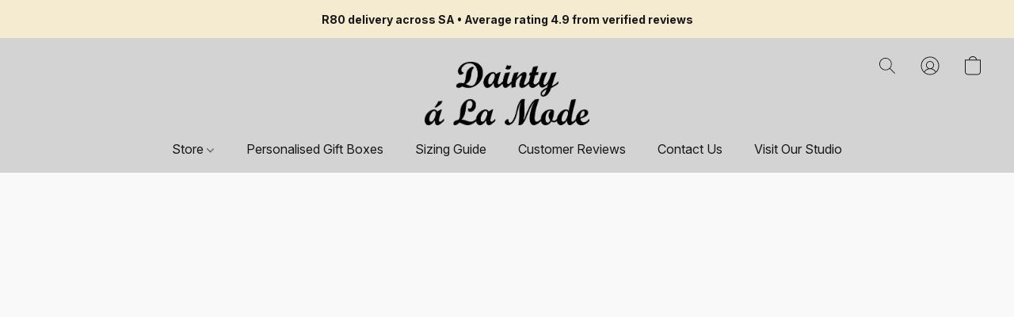

--- FILE ---
content_type: text/html;  charset=utf-8
request_url: https://daintyalamode.co.za/products/Hamsa-hand-bracelet-with-Tigers-eye-and-turquoise-p422451145
body_size: 31498
content:

<!doctype html>
<html id="ecwid_html" lang="en">
<head>
	<meta charset="utf-8">
	<meta name="viewport"
		  content="height=device-height, width=device-width, initial-scale=1.0, maximum-scale=5.0, minimum-scale=1.0, viewport-fit=cover"/>
	<meta name="referrer" content="origin"/>
	<meta name="generator" content="ec-instant-site"/>
	<meta name="chrome" content="nointentdetection">

	<link rel="icon" type="image/png" sizes="32x32" href="https://d2gt4h1eeousrn.cloudfront.net/49036762/global/R8TIBgy-192x192.png"><link rel="apple-touch-icon" href="https://d2gt4h1eeousrn.cloudfront.net/49036762/global/R8TIBgy-180x180.png">

    <title>Hamsa hand bracelet with Tigers eye and turquoise</title><meta property="og:title" content="Hamsa hand bracelet with Tigers eye and turquoise" data-vmid="og:title"><meta property="og:image" content="https://d2j6dbq0eux0bg.cloudfront.net/images/49036762/2770532474.jpg" data-vmid="og:image"><meta property="og:image:secure_url" content="https://d2j6dbq0eux0bg.cloudfront.net/images/49036762/2770532474.jpg" data-vmid="og:image:secure_url"><meta property="twitter:title" content="Hamsa hand bracelet with Tigers eye and turquoise" data-vmid="twitter:title"><meta property="twitter:image" content="https://d2j6dbq0eux0bg.cloudfront.net/images/49036762/2770532474.jpg" data-vmid="twitter:image"><meta property="og:locale" content="en_US" data-vmid="og:locale"><meta property="twitter:card" content="summary_large_image" data-vmid="twitter:card"><meta property="og:type" content="website" data-vmid="og:type"><meta property="og:site_name" content="Dainty á La Mode" data-vmid="og:site_name"><meta name="description" content="Hamsa hand bracelet with Tiger&rsquo;s Eye and Turquoise &ndash; A spiritual shield for strength, truth, and emotional balance. Ideal for daily protection and clarity."><meta property="og:description" content="Hamsa hand bracelet with Tiger&rsquo;s Eye and Turquoise &ndash; A spiritual shield for strength, truth, and emotional balance. Ideal for daily protection and clarity." data-vmid="og:description"><meta property="twitter:description" content="Hamsa hand bracelet with Tiger&rsquo;s Eye and Turquoise &ndash; A spiritual shield for strength, truth, and emotional balance. Ideal for daily protection and clarity." data-vmid="twitter:description"><link href="https://daintyalamode.co.za/products/Hamsa-hand-bracelet-with-Tigers-eye-and-turquoise-6mm-p422451145" hreflang="x-default" rel="alternate">

<link rel="manifest" href="/manifest.json" />
<meta name="theme-color" content="#FFFFFF" />
<meta http-equiv="x-dns-prefetch-control" content="on">

<link rel="preconnect" href="https://d34ikvsdm2rlij.cloudfront.net/vuega/static/2025/all" crossorigin/>
<link rel="dns-prefetch" href="https://d34ikvsdm2rlij.cloudfront.net/vuega/static/2025/all" crossorigin/>

<link rel="preconnect" href="//images.unsplash.com/" crossorigin/>
<link rel="dns-prefetch" href="//images.unsplash.com/" crossorigin/>

	<link rel="preconnect" href="https://dfvc2y3mjtc8v.cloudfront.net" crossorigin/>
	<link rel="dns-prefetch" href="https://dfvc2y3mjtc8v.cloudfront.net" crossorigin/>
	<link rel="preconnect" href="https://dhgf5mcbrms62.cloudfront.net" crossorigin/>
	<link rel="dns-prefetch" href="https://dhgf5mcbrms62.cloudfront.net" crossorigin/>
	<link rel="preconnect" href="https://d2gt4h1eeousrn.cloudfront.net" crossorigin/>
	<link rel="dns-prefetch" href="https://d2gt4h1eeousrn.cloudfront.net" crossorigin/>

<link rel="preconnect" href="//maps.googleapis.com" crossorigin/>
<link rel="dns-prefetch" href="//maps.googleapis.com" crossorigin/>

<meta property="og:url" content="https://daintyalamode.co.za/products/Hamsa-hand-bracelet-with-Tigers-eye-and-turquoise-p422451145" />
    <link rel="stylesheet" type="text/css" href="https://d34ikvsdm2rlij.cloudfront.net/vuega/static/2025/all/website/assets/website-n8l1lt8c.css" /><link rel="stylesheet" type="text/css" href="https://d34ikvsdm2rlij.cloudfront.net/vuega/static/2025/all/website/assets/AnnouncementBarTile-hn8g47ls.css" /><link rel="stylesheet" type="text/css" href="https://d34ikvsdm2rlij.cloudfront.net/vuega/static/2025/all/website/assets/HeaderTile-kxl9gblf.css" /><link rel="stylesheet" type="text/css" href="https://d34ikvsdm2rlij.cloudfront.net/vuega/static/2025/all/website/assets/style-coivxstf.css" /><link rel="stylesheet" type="text/css" href="https://d34ikvsdm2rlij.cloudfront.net/vuega/static/2025/all/website/assets/FooterTile-juq503vk.css" /><link rel="stylesheet" type="text/css" href="https://d34ikvsdm2rlij.cloudfront.net/vuega/static/2025/all/website/assets/PlayfairDisplayFont-ndhfxdj7.css" /><link rel="stylesheet" type="text/css" href="https://d34ikvsdm2rlij.cloudfront.net/vuega/static/2025/all/website/assets/InterFont-h91y70fa.css" /><link rel="stylesheet" type="text/css" href="https://d34ikvsdm2rlij.cloudfront.net/vuega/static/2025/all/website/assets/MontserratFont-4808z44a.css" />

<script>
	var viewportStyleEl = document.createElement('style');
	viewportStyleEl.appendChild(
		document.createTextNode(
			':root {' +
				'--vh: ' + window.innerHeight + ';' +
				'--vw: ' + window.innerWidth + ';' +
			'}'
		)
	);
	document.head.appendChild(viewportStyleEl);
</script>

		<script>
			var removeStaticIntervalId = setInterval(function () {
				if (typeof Ecwid !== "undefined") {
					var staticElement = document.querySelector('#static-html');
					if (staticElement && staticElement.parentNode) {
						staticElement.parentNode.removeChild(staticElement);
					}
					clearInterval(removeStaticIntervalId);
				}
			}, 100);
		</script>

        <script type="application/ld+json" data-hid="4b23fd9">{"@context":"http://schema.org/","@type":"Product","name":"Hamsa hand bracelet with Tigers eye and turquoise","image":[{"@type":"ImageObject","caption":"Hamsa hand bracelet with Tigers eye and turquoise","name":"Hamsa hand bracelet with Tigers eye and turquoise","description":"Hamsa hand bracelet with Tiger’s Eye and Turquoise – A spiritual shield for strength, truth, and emotional balance. Ideal for daily protection and clarity.","url":"https://daintyalamode.co.za/products/Hamsa-hand-bracelet-with-Tigers-eye-and-turquoise-6mm-p422451145","contentUrl":"https://d2j6dbq0eux0bg.cloudfront.net/images/49036762/2770532473.jpg","width":1500,"height":1500,"thumbnail":{"@type":"ImageObject","caption":"Hamsa hand bracelet with Tigers eye and turquoise","url":"https://daintyalamode.co.za/products/Hamsa-hand-bracelet-with-Tigers-eye-and-turquoise-6mm-p422451145","contentUrl":"https://d2j6dbq0eux0bg.cloudfront.net/images/49036762/2770532475.jpg","width":400,"height":400},"thumbnailUrl":"https://d2j6dbq0eux0bg.cloudfront.net/images/49036762/2770532475.jpg"},{"@type":"ImageObject","caption":"Hamsa hand bracelet with Tigers eye and turquoise","name":"Hamsa hand bracelet with Tigers eye and turquoise","description":"Hamsa hand bracelet with Tiger’s Eye and Turquoise – A spiritual shield for strength, truth, and emotional balance. Ideal for daily protection and clarity.","url":"https://daintyalamode.co.za/products/Hamsa-hand-bracelet-with-Tigers-eye-and-turquoise-6mm-p422451145","contentUrl":"https://d2j6dbq0eux0bg.cloudfront.net/images/49036762/2770570601.jpg","width":1500,"height":1500,"thumbnail":{"@type":"ImageObject","caption":"Hamsa hand bracelet with Tigers eye and turquoise","url":"https://daintyalamode.co.za/products/Hamsa-hand-bracelet-with-Tigers-eye-and-turquoise-6mm-p422451145","contentUrl":"https://d2j6dbq0eux0bg.cloudfront.net/images/49036762/2770570603.jpg","width":400,"height":400},"thumbnailUrl":"https://d2j6dbq0eux0bg.cloudfront.net/images/49036762/2770570603.jpg"},{"@type":"ImageObject","caption":"Hamsa hand bracelet with Tigers eye and turquoise","name":"Hamsa hand bracelet with Tigers eye and turquoise","description":"Hamsa hand bracelet with Tiger’s Eye and Turquoise – A spiritual shield for strength, truth, and emotional balance. Ideal for daily protection and clarity.","url":"https://daintyalamode.co.za/products/Hamsa-hand-bracelet-with-Tigers-eye-and-turquoise-6mm-p422451145","contentUrl":"https://d2j6dbq0eux0bg.cloudfront.net/images/49036762/4386932829.jpg","width":1500,"height":1500,"thumbnail":{"@type":"ImageObject","caption":"Hamsa hand bracelet with Tigers eye and turquoise","url":"https://daintyalamode.co.za/products/Hamsa-hand-bracelet-with-Tigers-eye-and-turquoise-6mm-p422451145","contentUrl":"https://d2j6dbq0eux0bg.cloudfront.net/images/49036762/4386932831.jpg","width":400,"height":400},"thumbnailUrl":"https://d2j6dbq0eux0bg.cloudfront.net/images/49036762/4386932831.jpg"}],"description":"Hamsa hand bracelet with Tiger’s Eye and Turquoise – A spiritual shield for strength, truth, and emotional balance. Ideal for daily protection and clarity.","mpn":"TEHAM01","sku":"TEHAM01","offers":{"@type":"Offer","priceCurrency":"ZAR","price":"179.0","priceSpecification":{"@type":"PriceSpecification","price":"179.0","priceCurrency":"ZAR","valueAddedTaxIncluded":false},"url":"https://daintyalamode.co.za/products/Hamsa-hand-bracelet-with-Tigers-eye-and-turquoise-6mm-p422451145","itemCondition":"http://schema.org/NewCondition","availability":"http://schema.org/InStock","seller":{"@type":"Organization","name":"Dainty á La Mode"}}}</script>

		<link rel="canonical" href="https://daintyalamode.co.za/products/Hamsa-hand-bracelet-with-Tigers-eye-and-turquoise-p422451145"/>


    <!-- Speed: open connections early -->
<link rel="preconnect" href="https://app.ecwid.com" crossorigin>
<link rel="preconnect" href="https://static.ecwid.com" crossorigin>
<link rel="preconnect" href="https://images.ecwid.com" crossorigin>
<link rel="dns-prefetch" href="//app.ecwid.com">
<link rel="dns-prefetch" href="//static.ecwid.com">
<link rel="dns-prefetch" href="//images.ecwid.com">

<link rel="preconnect" href="https://fonts.googleapis.com">
<link rel="preconnect" href="https://fonts.gstatic.com" crossorigin>

<!-- Verification -->
<meta name='facebook-domain-verification' content='qp65f6jbyc9m7lynpeqw0cih7z20un' />

<meta name="google-site-verification" content="rncPLNLw_v4SDcH4FxtzutE5ls1XB1x62jUXubg-zPA" />


<!-- Journal -->
<script>
(function () {
  // Exact page(s) that should show the reviews journal
  const REVIEWS_PATHS = ['/reviews']; // add more slugs here if needed

  function norm(p){ return (p || '/').toLowerCase().replace(/\/+$/,'') || '/'; }

  function isReviewsUrl(href) {
    try {
      const u = new URL(href);
      const pathOk = REVIEWS_PATHS.map(norm).includes(norm(u.pathname));
      const hashOk = /#\/?(pages\/)?reviews(?:\/)?$/i.test(u.hash);
      const qsOk   = /(?:^|[?&])page=reviews(?:&|$)/i.test(u.search);
      return pathOk || hashOk || qsOk;
    } catch(e) { return false; }
  }

  function loadHelpfulCrowd() {
    if (window.__helpfulcrowdLoaded) return;
    window.__helpfulcrowdLoaded = true;
    var s = document.createElement('script');
    s.src = 'https://app.helpfulcrowd.com/f/r2S22z/widgets/review_journal.js'; 
    s.async = true;
    document.head.appendChild(s);
  }

  function maybeLoad() {
    if (isReviewsUrl(location.href)) {
      if ('requestIdleCallback' in window) {
        requestIdleCallback(loadHelpfulCrowd, { timeout: 3000 });
      } else {
        setTimeout(loadHelpfulCrowd, 1200);
      }
    }
  }


  window.addEventListener('load', maybeLoad);


  if (window.Ecwid && Ecwid.OnPageLoaded) {
    Ecwid.OnPageLoaded.add(function () { maybeLoad(); });
  } else {
    window.addEventListener('hashchange', maybeLoad);
    window.addEventListener('popstate',  maybeLoad);
    let last = location.href;
    setInterval(function(){ if(location.href !== last){ last = location.href; maybeLoad(); } }, 500);
  }
})();
</script>


<script>
document.addEventListener('DOMContentLoaded', function () {
  setTimeout(function () {
    (function(c,l,a,r,i,t,y){
      c[a]=c[a]||function(){(c[a].q=c[a].q||[]).push(arguments)};
      t=l.createElement(r); t.async=1; t.src="https://www.clarity.ms/tag/"+i;
      y=l.getElementsByTagName(r)[0]; y.parentNode.insertBefore(t,y);
    })(window, document, "clarity", "script", "tc61a6c3li");
  }, 2000);
});
</script>


<style>
  /* product list cards */
  .grid-product__image-wrapper {
    aspect-ratio: 1 / 1;   
    overflow: hidden;
  }
  .grid-product__image-wrapper img {
    width: 100%;
    height: 100%;
    object-fit: cover;     
    display: block;
  }

  .product-details__image,
  .product-details__gallery .product-gallery__image,
  .product-details__gallery .swiper-container,
  .product-details__gallery .swiper-slide {
    aspect-ratio: 1 / 1;      
    overflow: hidden;
  }
  .product-details__image img,
  .product-details__gallery img {
    width: 100%;
    height: 100%;
    object-fit: cover;
    display: block;
  }


  [class*="image-wrapper"], [class*="__image-wrapper"] {
    overflow: hidden;
  }
</style>

</head>
<body id="ecwid_body"
	  class="starter-site disable-ecwid-loader">
<!-- Google Tag Manager -->
<!-- Not Configured -->
<!-- End Google Tag Manager -->
<script>
	showStore = true;
</script>
<script>
	window.assetsBaseUrl = "https://d34ikvsdm2rlij.cloudfront.net/vuega/static/2025/all/";
	window.initialState = "{\"context\":{\"previewMode\":false,\"isTemplatePreviewMode\":false,\"isStyleSettingsPreviewMode\":false,\"ssrRendered\":true,\"fromAdmin\":false,\"bucketUrls\":{\"au-syd\":\"https://dfvc2y3mjtc8v.cloudfront.net\",\"us-vir\":\"https://dhgf5mcbrms62.cloudfront.net\",\"eu-fra\":\"https://d2gt4h1eeousrn.cloudfront.net\"},\"heapScriptUrl\":\"https://d1tqsoh7s4xjz9.cloudfront.net/v2/i.min.js\",\"heapDomain\":\"https://ecomm.events\",\"page\":\"STORE\",\"appJsUrls\":[\"https://apps.sellonboard.com/wa/assets/js/storefront.js\",\"https://infiniteapps.net/app/trust-badge/storefront.js\",\"https://analytics.sitewit.com/ecwid.plugin.js\",\"https://djqizrxa6f10j.cloudfront.net/apps/pulse-apps/prod/google-tag-manager/1.0/script.min.js\",\"https://app.helpfulcrowd.com/integrations-ecwid.js\",\"https://static.zotabox.com/ecwid/widgets.js\"],\"appCssUrls\":[\"https://apps.sellonboard.com/wa/assets/css/storefront.css\"],\"appsPublicTokens\":{\"infiniteapps-trust-badges\":\"public_nxtCLJdMaxGNaKSMg1Ww9yhUePX5KsMM\",\"app-google-tag-manager\":\"public_F27YW8EQHkNC6viYy6tB157EVeUG4Z8j\",\"helpful-crowd\":\"public_fFpupLZsdaRP9RKdUyB1KFRqEiqMysgr\"},\"appsPublicConfigs\":{\"whatsapp-business\":\"{}\",\"infiniteapps-trust-badges\":\"{\\\"appEnabled\\\":\\\"true\\\",\\\"badges\\\":[{\\\"id\\\":\\\"badge_0vclm\\\",\\\"enabled\\\":true,\\\"title\\\":\\\"Badge set for products\\\",\\\"badgesToShow\\\":[\\\"https://infiniteapps-988453674.imgix.net/badges/mastercard_color.svg\\\",\\\"https://infiniteapps-988453674.imgix.net/badges/visa_1_color.svg\\\",\\\"https://infiniteapps-988453674.imgix.net/badges/capitecpay_colour.svg\\\",\\\"https://infiniteapps-988453674.imgix.net/badges/applepay_color.svg\\\",\\\"https://infiniteapps-988453674.imgix.net/badges/googlepay_color.svg\\\",\\\"https://infiniteapps-988453674.imgix.net/badges/fastshipping_color.svg\\\",\\\"https://infiniteapps-988453674.imgix.net/badges/returnsaccepted_color.svg\\\"],\\\"placement\\\":\\\"add_to_cart\\\",\\\"customElement\\\":\\\"\\\",\\\"style\\\":\\\"card\\\",\\\"sizeDesktop\\\":\\\"medium\\\",\\\"sizeMobile\\\":\\\"medium\\\",\\\"alignment\\\":\\\"center\\\",\\\"background\\\":\\\"#333333\\\",\\\"topPadding\\\":8,\\\"bottomPadding\\\":8,\\\"showHeader\\\":true,\\\"header\\\":{\\\"en\\\":\\\"R80 delivery or free over R450 - Collection available in Randburg \\\"},\\\"headerFontSize\\\":20,\\\"headerAlignment\\\":\\\"center\\\",\\\"headerColor\\\":\\\"#333333\\\"},{\\\"id\\\":\\\"badge_j4bv1\\\",\\\"enabled\\\":true,\\\"title\\\":\\\"bottom banner\\\",\\\"badgesToShow\\\":[\\\"https://infiniteapps-988453674.imgix.net/badges/mastercard_color.svg\\\",\\\"https://infiniteapps-988453674.imgix.net/badges/visa_1_color.svg\\\",\\\"https://infiniteapps-988453674.imgix.net/badges/ozow_color.svg\\\",\\\"https://infiniteapps-988453674.imgix.net/badges/payfast_color.svg\\\",\\\"https://infiniteapps-988453674.imgix.net/badges/paystack_color.svg\\\",\\\"https://infiniteapps-988453674.imgix.net/badges/mobicred_color.svg\\\",\\\"https://infiniteapps-988453674.imgix.net/badges/samsungpay2_color.svg\\\",\\\"https://infiniteapps-988453674.imgix.net/badges/yoco_color.svg\\\",\\\"https://infiniteapps-988453674.imgix.net/badges/zapper_color.svg\\\",\\\"https://infiniteapps-988453674.imgix.net/badges/capitecpay_colour.svg\\\",\\\"https://infiniteapps-988453674.imgix.net/badges/applepay_color.svg\\\"],\\\"placement\\\":\\\"footer\\\",\\\"customElement\\\":\\\"\\\",\\\"style\\\":\\\"card\\\",\\\"sizeDesktop\\\":\\\"medium\\\",\\\"sizeMobile\\\":\\\"medium\\\",\\\"alignment\\\":\\\"center\\\",\\\"background\\\":\\\"#333333\\\",\\\"topPadding\\\":8,\\\"bottomPadding\\\":8,\\\"showHeader\\\":true,\\\"header\\\":{\\\"en\\\":\\\"Secure Checkout With\\\"},\\\"headerFontSize\\\":16,\\\"headerAlignment\\\":\\\"center\\\",\\\"headerColor\\\":\\\"#333333\\\"},{\\\"id\\\":\\\"badge_kfj26\\\",\\\"enabled\\\":true,\\\"title\\\":\\\"Checkout trust badges\\\",\\\"badgesToShow\\\":[\\\"https://infiniteapps-988453674.imgix.net/badges/securecheckout_color.svg\\\",\\\"https://infiniteapps-988453674.imgix.net/badges/fastshipping_color.svg\\\",\\\"https://infiniteapps-988453674.imgix.net/badges/returnsaccepted_color.svg\\\"],\\\"placement\\\":\\\"checkout\\\",\\\"customElement\\\":\\\"\\\",\\\"style\\\":\\\"card\\\",\\\"sizeDesktop\\\":\\\"large\\\",\\\"sizeMobile\\\":\\\"medium\\\",\\\"alignment\\\":\\\"center\\\",\\\"background\\\":\\\"#333333\\\",\\\"topPadding\\\":8,\\\"bottomPadding\\\":8,\\\"showHeader\\\":false,\\\"header\\\":{\\\"en\\\":\\\"Secure Checkout With\\\"},\\\"headerFontSize\\\":16,\\\"headerAlignment\\\":\\\"center\\\",\\\"headerColor\\\":\\\"#333333\\\"},{\\\"id\\\":\\\"badge_jbv5tib\\\",\\\"enabled\\\":true,\\\"title\\\":\\\"My badge set\\\",\\\"badgesToShow\\\":[\\\"https://infiniteapps-988453674.imgix.net/badges/mastercard_color.svg\\\",\\\"https://infiniteapps-988453674.imgix.net/badges/visa_1_color.svg\\\",\\\"https://infiniteapps-988453674.imgix.net/badges/americanexpress_1_color.svg\\\",\\\"https://infiniteapps-988453674.imgix.net/badges/sslsecurecolor_color.svg\\\"],\\\"placement\\\":\\\"custom\\\",\\\"customElement\\\":\\\"\\\",\\\"style\\\":\\\"card\\\",\\\"sizeDesktop\\\":\\\"medium\\\",\\\"sizeMobile\\\":\\\"medium\\\",\\\"alignment\\\":\\\"center\\\",\\\"background\\\":\\\"#333333\\\",\\\"topPadding\\\":8,\\\"bottomPadding\\\":8,\\\"showHeader\\\":true,\\\"header\\\":{\\\"en\\\":\\\"Secure Checkout With\\\"},\\\"headerFontSize\\\":16,\\\"headerAlignment\\\":\\\"center\\\",\\\"headerColor\\\":\\\"#333333\\\"}],\\\"customCSS\\\":\\\"\\\"}\",\"kliken-stats\":\"{}\",\"generated-custom-section-49036762-ai\":\"{}\",\"app-google-tag-manager\":\"{\\\"enabled\\\":true,\\\"tag-manager-code\\\":\\\"GTM-PDFQJXXB\\\"}\",\"helpful-crowd\":\"{}\",\"zotabox-social-buttons\":\"{}\"},\"editSiteUrl\":\"https://my.ecwid.com/edit-starter-site?ownerid=49036762&lang=en&from_admin\",\"subscriptionData\":{\"channelId\":\"ecwid\",\"channelType\":\"DIRECT\",\"isPaid\":true,\"isAllowNewCookieBanner\":true,\"maxPageNumber\":10,\"isMultilingualStoreFeatureEnabled\":true,\"isAdvancedDiscountsFeatureAvailable\":true,\"isBasicEcommerceFeatureEnabled\":true,\"siteMode\":\"ECOMMERCE\",\"isRichTextEditorEnabled\":true,\"isTemplateMarketFeatureEnabled\":true,\"isCustomCodeFeatureEnabled\":true,\"isAccessToControlPanel\":true,\"isStorefrontAgeConfirmationFeatureEnabled\":true,\"isAiSectionGenerationFeatureEnabled\":true,\"planName\":\"ECWID_BUSINESS\",\"planPeriod\":\"annual\",\"isInstantSiteBrandingFooterEnabled\":true,\"isNewSystemSettingsFeatureEnabled\":false,\"isNewSystemSettingsUiFeatureEnabled\":true,\"isShowUpgradeBanner\":false,\"isInstantSiteV2BlogFeatureEnabled\":false},\"isHighPriorityLoadAssigned\":false,\"dataDogRumSettings\":{\"applicationId\":\"c44928be-5327-4643-86ca-bd00b67c66cb\",\"clientToken\":\"pub9dbf33e28dc152b76bde3d2999dfd2a0\",\"site\":\"us5.datadoghq.com\",\"service\":\"vuega-site-prod\",\"env\":\"prod\",\"version\":\"2025-40454-g8693c9661783e5\",\"sessionSampleRate\":0.01,\"defaultPrivacyLevel\":\"mask-user-input\"},\"siteId\":49036762,\"serviceUrl\":\"https://vuega.ecwid.com\",\"clientIp\":\"18.191.96.145\",\"useStorefrontSSR\":false},\"page\":{\"pageList\":[{\"pageId\":\"home\",\"title\":\"Home\",\"urlPath\":\"/\",\"visible\":true,\"visibleHeader\":true,\"visibleFooter\":true,\"indexed\":true,\"tileIds\":[\"global\",\"gdpr-banner\",\"announcement-bar-khdaCp\",\"header-PucbdC\",\"text-zJ4AXa\",\"location-mMbK25\",\"footer-tAqQ4T\",\"feature-list-SFU6G7\",\"category-collection-Hi7MfV\",\"category-products-YJ32RD\",\"custom-cSs4VH\"],\"createdTimestamp\":1698736405342},{\"pageId\":\"products\",\"title\":\"Storefront\",\"urlPath\":\"/products\",\"visible\":true,\"visibleHeader\":true,\"visibleFooter\":true,\"indexed\":true,\"tileIds\":[\"product-details\"],\"createdTimestamp\":1698736405354},{\"pageId\":\"custom-49036762-7PPoWT\",\"title\":\"Reviews\",\"urlPath\":\"/reviews\",\"visible\":true,\"visibleHeader\":true,\"visibleFooter\":true,\"visibleAnnouncementBar\":true,\"seoTitle\":\"Customer Reviews | Dainty à la Mode\",\"seoDescription\":\"Read customer reviews of our personalised jewellery, gemstone bracelets, and engraved necklaces. Discover why Dainty à la Mode is trusted for meaningful gifts.\",\"shareImage\":{\"bucket\":\"eu-fra\",\"borderInfo\":{\"homogeneity\":false,\"color\":{\"r\":87,\"g\":94,\"b\":61,\"a\":255}},\"set\":{\"origin\":{\"url\":\"49036762/global/ya9rwuY-origin.jpg\"},\"default-1200x1200\":{\"url\":\"49036762/global/ya9rwuY-1200x1200.jpg\",\"width\":1800,\"height\":1200},\"default-200x200\":{\"url\":\"49036762/global/ya9rwuY-200x200.jpg\",\"width\":300,\"height\":200}}},\"indexed\":true,\"tileIds\":[\"text-uucZje\",\"customer-review-SNdnHs\",\"custom-code-PcRqPA\"],\"createdTimestamp\":1749132528439},{\"pageId\":\"category\",\"title\":\"Category\",\"urlPath\":\"/category\",\"visible\":true,\"visibleHeader\":true,\"visibleFooter\":true,\"visibleAnnouncementBar\":true,\"indexed\":true,\"tileIds\":[\"storefront-category\"],\"createdTimestamp\":1760081086749},{\"pageId\":\"product\",\"title\":\"Product\",\"urlPath\":\"/product\",\"visible\":true,\"visibleHeader\":true,\"visibleFooter\":true,\"visibleAnnouncementBar\":true,\"indexed\":true,\"tileIds\":[\"storefront-product\"],\"createdTimestamp\":1760081086817},{\"pageId\":\"custom-49036762-3qdx6x\",\"title\":\"Visit Our Studio\",\"urlPath\":\"/studio\",\"visible\":true,\"visibleHeader\":true,\"visibleFooter\":true,\"visibleAnnouncementBar\":true,\"seoTitle\":\"Visit Our Jewellery Studio & Collection Point | Dainty à la Mode\",\"seoDescription\":\"Visit Dainty à la Mode’s jewellery studio in Randpark Ridge, Johannesburg. View personalised engraved pieces, gemstone bracelets, and collect your order by appointment.\",\"shareImage\":{\"bucket\":\"eu-fra\",\"borderInfo\":{\"homogeneity\":false,\"color\":{\"r\":62,\"g\":57,\"b\":52,\"a\":255}},\"set\":{\"origin\":{\"url\":\"49036762/global/5IwJM8f-origin.jpg\"},\"default-1200x1200\":{\"url\":\"49036762/global/5IwJM8f-1200x1200.jpg\",\"width\":1200,\"height\":630},\"default-200x200\":{\"url\":\"49036762/global/5IwJM8f-200x200.jpg\",\"width\":381,\"height\":200}}},\"indexed\":true,\"tileIds\":[\"text-9FJuxG\",\"call-to-action-Cxkwap\",\"location-t4B9VH\"],\"createdTimestamp\":1763018614287}],\"pageSettings\":{\"tilesVisibility\":{\"visibleAnnouncementBar\":true,\"visibleHeader\":true,\"visibleFooter\":true},\"pageType\":\"STORE\"}},\"base\":{\"playingVideosInWebsite\":[],\"burgerMenuOpened\":false,\"searchPanelOpened\":false,\"visibleTranslationLanguages\":[\"en\"],\"sideBarType\":\"\",\"isFullPreviewEnabled\":false,\"menuOpenIds\":{},\"menuOpenRequestedByTile\":{}},\"translation\":{\"websiteTranslations\":{\"Block.FeaturedProduct.Blank.title\":\"Product Name\",\"Language.id\":\"Indonesian\",\"Block.EmbedCustomCode.Blank.placeholder\":\"Changes appear when the site is published\",\"Language.tr_iso\":\"TR\",\"Language.zh_CN\":\"Chinese (Simplified)\",\"Footer.CookieSettings\":\"Cookie settings\",\"SocialIcon.apple_music.title\":\"Apple Music\",\"Language.hu\":\"Hungarian\",\"Dialog.TrackingConsent.AcceptAll.button\":\"Accept All Cookies\",\"Language.hr\":\"Croatian\",\"Language.zh_TW\":\"Chinese (Traditional)\",\"Block.Video.Content.VideoUploaded.Title.ADA.context\":\"Displayable title of this video is {title}\",\"Language.hy\":\"Armenian\",\"SocialIcon.linkedin.title\":\"LinkedIn\",\"Language.cs_iso\":\"CS\",\"Footer.CookieSettings.ADA.context\":\"Open advanced cookie settings in a new tab\",\"Footer.PoweredByLightspeed\":\"Powered by Lightspeed\",\"SocialIcon.twitter.title\":\"X (former Twitter)\",\"Footer.CookieSettings.Analytics\":\"Allow analytics and essential cookies\",\"Footer.ReportAbuse\":\"Report abuse\",\"Block.Video.Content.VideoUpload.Blank.placeholder\":\"Your video will appear here\",\"Dialog.TrackingConsent.description_vol2\":\"We use cookies and similar technologies to remember your preferences, measure effectiveness of our campaigns, and analyze depersonalized data to improve performance of our site. By choosing “Accept”, you consent to the use of all the cookies. To set up your cookie preferences, click “Cookie Settings”. You can change your cookie preferences anytime in My Account → Cookie consent or at the bottom of the site.\",\"NavigationMenu.Account\":\"My account\",\"SocialIcon.instagram.title\":\"Instagram\",\"SEO.StoreTitle\":\"Products\",\"Location.GetDirections.action\":\"Get directions\",\"Language.ca_iso\":\"CA\",\"Pricing.NameYourPrice\":\"Free or your own price\",\"Dialog.TrackingConsent.Settings.Selected.button\":\"Allow Selected\",\"ContactForm.EmailField.error_invalid\":\"Invalid email address format\",\"Block.CategoryCollection.Blank.placeholder\":\"Your category will be shown here\",\"ContactForm.Submit.error\":\"Couldn’t send the message. Please try again later.\",\"Language.fi_iso\":\"FI\",\"Language.is\":\"Icelandic\",\"Language.zh_CN_iso\":\"ZH (CN)\",\"ProductDetails.badge.preorder\":\"Pre-order\",\"Language.it\":\"Italian\",\"Language.no_iso\":\"NO\",\"Language.zh\":\"Chinese (Simplified)\",\"Language.de_CH_iso\":\"DE (CH)\",\"Block.ContactInfo.Email.button\":\"Email us\",\"CommonLabel.NextTab.Icon.ADA.context\":\"Switch to the tab {count} of {countAll}\",\"CommonLabel.PrevSlideArrow.Button.ADA.context\":\"Go to the next slide\",\"Header.Menu.Close.action\":\"Close\",\"Language.ja\":\"Japanese\",\"OutOfStock.label\":\"Out of stock\",\"Common.FreeShipping.text\":\"Free\",\"ADA.Search.duplicate\":\"Search the website\",\"Dialog.TrackingConsent.Settings.OnlyEssential.button\":\"Allow Only Essential\",\"Language.he_iso\":\"HE\",\"Language.gl\":\"Galician\",\"Language.es_iso\":\"ES\",\"Language.fr\":\"French\",\"Footer.PoweredBy.wl_safe\":\"Powered by {brand}\",\"ADA.Menu.Mobile\":\"Website menu\",\"Block.FeaturedProduct.DemoContent.Price\":\"199.99\",\"CommonLabel.SkipToMainContent.Button.ADA.context\":\"Skip to main content\",\"Mail.AbuseReport.body\":\"SID {storeId}, {storeUrl}\",\"ADA.Cart\":\"Go to your shopping cart\",\"Language.mn_iso\":\"MN\",\"ShowAllProducts.Button\":\"Show All Products\",\"ContactsWidget.OpenMessenger.Browser.button\":\"Open in browser\",\"Dialog.TrackingConsent.description.duplicate\":\"We use cookies and similar technologies to remember your preferences and keep you logged in (“essential“ cookies); to measure effectiveness of our campaigns and analyze depersonalized data to improve performance of our site (“non-essential“ cookies). By choosing \\\"Accept only essential cookies\\\", you consent to the use of only the technically necessary essential cookies. By choosing “Accept all cookies”, you consent to the use of all the cookies. You can change your cookie preferences anytime by clicking “Cookie consent” at the bottom of the site. \",\"Language.mr_iso\":\"MR\",\"Language.he\":\"Hebrew\",\"Language.lt_iso\":\"LT\",\"Language.nl_iso\":\"NL\",\"Language.ro_iso\":\"RO\",\"SoldOut.label\":\"Sold out\",\"Footer.PoweredBy.ADA.context\":\"Open info about the website builder in a new tab\",\"EmptyState.RootCategories.title\":\"Your root categories will be shown here\",\"ProductDetails.Preorder.button\":\"Pre-Order\",\"Language.id_iso\":\"ID\",\"NavigationMenu.ProductSearch\":\"Search products\",\"Legal.IncludedTaxList\":\"Price incl.\",\"Block.CategoryCollection.ProductNumber.Many\":\"{productCount} products\",\"Block.ContactInfo.WhatsApp.button\":\"Chat on WhatsApp\",\"Location.Map.NoCookieConsent.action\":\"Accept Cookies\",\"Dialog.TrackingConsent.ViewPolicy.ADA.context\":\"Learn more about the privacy policy in a new tab\",\"SocialIcon.facebook.title\":\"Facebook\",\"Block.Video.VideoUpload.Preview\":\"Your Video\",\"ADA.Search\":\"Search the website\",\"Language.mn\":\"Mongolian\",\"Language.mk\":\"Macedonian\",\"SocialIcon.viber.title\":\"Viber\",\"Language.lv_iso\":\"LV\",\"CommonLabel.NextSlideArrow.Button.ADA.context\":\"Go to the next slide\",\"SocialIcon.line.title\":\"Line\",\"Language.mr\":\"Marathi\",\"Language.ko_iso\":\"KO\",\"Language.gl_iso\":\"GL\",\"Language.fil_iso\":\"FIL\",\"Language.ms\":\"Malay\",\"Language.ru_iso\":\"RU\",\"Block.CategoryProducts.WebSiteContent.Price\":\"Available:\",\"Dialog.TrackingConsent.title\":\"Privacy notice\",\"Language.lv\":\"Latvian\",\"Language.th_iso\":\"TH\",\"NavigationMenu.More\":\"More…\",\"ADA.Search.placeholder\":\"Enter what you’re looking for here\",\"Block.FeaturedProduct.Blank.placeholder\":\"Your product will be shown here\",\"Dialog.Showroom.TrackingConsent.Settings.Analytics.description\":\"Consent for cookies used for analytics, such as Google Analytics and internal website statistics.\",\"Language.de_iso\":\"DE\",\"Dialog.TrackingConsent.AcceptEssential.button\":\"Accept Only Essential Cookies\",\"ProductList.lowest_price_days_few\":\"Lowest price in {count} days: {price}\",\"SocialIcon.wechat.title\":\"WeChat\",\"Footer.CookieSettings.accept\":\"Allow all cookies\",\"Language.is_iso\":\"IS\",\"SocialIcon.threads.title\":\"Threads\",\"SocialIcon.whatsapp.title\":\"WhatsApp\",\"Language.el_iso\":\"EL\",\"Legal.TaxExemptBusiness.DE\":\"VAT is not charged (small business owner § 19 UStG)\",\"ProductList.lowest_price_days_other\":\"Lowest price in {count} days: {price}\",\"Language.no\":\"Norwegian\",\"NavigationMenu.Cart\":\"Shopping cart\",\"CustomerReviews.Image.Close.Button.ADA.context\":\"Close a customer review image\",\"Language.nl\":\"Dutch\",\"Block.LogoGallery.Content.Blank.placeholder\":\"Your logo will appear here\",\"Language.ar_iso\":\"AR\",\"ADA.Cart.duplicate\":\"Go to your shopping cart\",\"Language.eu_iso\":\"EU\",\"Language.fr_CA\":\"French (Canada)\",\"Language.sl_iso\":\"SL\",\"ProductList.lowest_price_days_many\":\"Lowest price in {count} days: {price}\",\"Header.Brands.PopularBrands\":\"Popular brands\",\"ViewProduct.Showroom.button\":\"View Product\",\"Language.pt_iso\":\"PT\",\"Block.FeaturedProduct.Blank.description\":\"Describe what makes your product special. Focus on the essentials, and let an accent photo tell the details.\",\"Language.be_iso\":\"BE\",\"Language.ja_iso\":\"JA\",\"Language.ko\":\"Korean\",\"Language.da_iso\":\"DA\",\"ADA.Mail.Showroom\":\"Contact the business by email\",\"ProductDetails.Ribbon.sample\":\"Sample Product\",\"Header.Cart\":\"Cart\",\"Mail.AbuseReport.Showroom.subject\":\"Complaint against website: ID {storeId}\",\"Block.HiddenSection.label\":\"Hidden section\",\"SocialIcon.spotify.title\":\"Spotify\",\"Language.pt_BR\":\"Portuguese (Brazilian)\",\"Dialog.TrackingConsent.description_new\":\"We use cookies and similar technologies to remember your preferences and keep you logged in (“essential” cookies); to measure effectiveness of our campaigns and analyze depersonalized data to improve performance of our site (“non-essential” cookies). By choosing “Accept All Cookies”, you consent to the use of all the cookies. To set up your cookie preferences, click “Cookie Settings”. You can change your cookie preferences anytime in My Account → Cookie consent or at the bottom of the site.\",\"Language.et_iso\":\"ET\",\"SitePreviewBanner.title\":\"Your site preview\",\"ContactsWidget.OpenMessenger.Mobile.button\":\"Open mobile app\",\"Dialog.TrackingConsent.Settings.Essential.description\":\"Mandatory website cookies, such as security cookies. Consent for essential cookies cannot be revoked.\",\"ADA.Search.placeholder.duplicate\":\"Enter what you’re looking for here\",\"Language.ka\":\"Georgian\",\"CommonLabels.Decline.button\":\"Decline\",\"SocialIcon.twitch.title\":\"Twitch\",\"Block.CategoryProducts.Ribbon.Product.placeholder\":\"Ribbon\",\"ADA.Account\":\"Go to your account\",\"Block.ContactInfo.Phone.button\":\"Call us\",\"CategoryProducts.Slider.FirstDash.ADA.context\":\"Go to the start of the product list\",\"CommonLabels.Accept.button\":\"Accept\",\"Language.lt\":\"Lithuanian\",\"Language.hr_iso\":\"HR\",\"Legal.ShippingCostTerms\":\"Shipping costs\",\"Legal.ShippingExclusivePrice\":\"Excl. Shipping\",\"Location.Map.Shown.ADA.context\":\"Map with a location pin\",\"Block.ContactInfo.Facebook.button\":\"Chat on Facebook\",\"Language.sq_iso\":\"SQ\",\"Legal.TaxExemptBusiness.AT\":\"VAT is not charged (small business owner § 6 UStG)\",\"ADA.Phone.Showroom\":\"Call the business’ phone number\",\"Dialog.TrackingConsent.AboutUs.action\":\"Learn more about us\",\"Header.Phone\":\"Phone\",\"Common.ExcludingShipping.text\":\"Excl.\",\"Dialog.TrackingConsent.AboutUs.ADA.context\":\"Learn more about the store in a new tab\",\"SocialIcon.youtube.title\":\"YouTube\",\"ADA.Mail.duplicate\":\"Compose an email to the store\",\"AgeConfirmation.DefaultText.description\":\"To browse this website, you need to confirm that you have reached legal age.\",\"Footer.CookieSettings.Personalization\":\"Allow personalization and essential cookies\",\"Language.zh_iso\":\"ZH\",\"ContactForm.Submit.success\":\"Your message has been sent\",\"Location.Map.NoCookieConsent.description\":\"To view the map, you need to consent to the use of cookies\",\"Header.Search.placeholder\":\"Search\",\"Language.sk_iso\":\"SK\",\"Mail.AbuseReport.Showroom.body\":\"ID {storeId}, {storeUrl}\",\"Test_ECWID_117315\":\"Test_ECWID_117315\",\"Block.ContactInfo.Viber.button\":\"Chat on Viber\",\"Dialog.TrackingConsent.Settings.Accept.button\":\"Accept\",\"Dialog.TrackingConsent.Settings.Personalization.description\":\"Consent for cookies that remember settings to improve visitor experience. For example, an indication that you dismissed a popup.\",\"AgeConfirmation.DefaultText.Confirm.button\":\"I am over 21\",\"Location.Map.NoCookieConsent\":\"Google Maps uses cookies to load interactive maps and remember your preferences. To view the map, you need to consent to the use of cookies.\",\"Location.Map.NoCookieConsent.more_info\":\"More info about using cookies:\",\"SocialIcon.messenger.title\":\"Facebook Messenger\",\"Header.Menu\":\"Menu\",\"SocialIcon.vkontakte.title\":\"VK\",\"Language.de_CH\":\"German (Switzerland)\",\"Language.ro\":\"Romanian\",\"Dialog.TrackingConsent.description\":\"We use cookies and similar technologies to remember your preferences and keep you logged in (“essential” cookies); to measure effectiveness of our campaigns and analyze depersonalized data to improve performance of our site (“non-essential” cookies). By choosing “Accept only essential cookies”, you consent to the use of only the technically necessary essential cookies. By choosing “Accept all cookies”, you consent to the use of all the cookies. You can change your cookie preferences anytime by clicking “Cookie settings” at the bottom of the site.\",\"Mail.AbuseReport.subject\":\"Complaint against store: SID {storeId}\",\"Block.ContactInfo.Telegram.button\":\"Chat on Telegram\",\"Language.bg\":\"Bulgarian\",\"Footer.Language\":\"Language:\",\"Language.be\":\"Belarusian\",\"Language.ru\":\"Russian\",\"Block.ContactInfo.WeChat.button\":\"Chat on WeChat\",\"Language.sv_iso\":\"SV\",\"Language.ms_iso\":\"MS\",\"Language.ar\":\"Arabic\",\"AgeConfirmation.DefaultText.title\":\"Are you over 21 years old?\",\"ADA.GoogleMap.duplicate\":\"Location on Google Maps\",\"ContactForm.PhoneField.error_invalid\":\"Invalid phone number format\",\"Language.fr_iso\":\"FR\",\"Location.Map.Background.ADA.context\":\"Here will be the map when cookies are accepted\",\"SocialIcon.snapchat.title\":\"Snapchat\",\"Subscriptions.SubscribeAndSave.ribbon\":\"Subscribe & Save {discount}%\",\"Footer.EcwidByLightspeed\":\"Ecwid by Lightspeed\",\"Block.ContactInfo.Line.button\":\"Chat on Line\",\"ContactForm.Submit.in_progress\":\"Sending\",\"Dialog.TrackingConsent.Settings.Personalization\":\"Personalization\",\"Language.uk_iso\":\"UA\",\"Block.Video.Content.VideoUpload.SupportedPlatforms.placeholder\":\"Supported platforms\",\"Dialog.TrackingConsent.Settings.Analytics.description\":\"Consent for cookies used for analytics, such as Google Analytics and internal store statistics.\",\"SocialIcon.telegram.title\":\"Telegram\",\"BuyNow.button\":\"Buy Now\",\"Language.zh_TW_iso\":\"ZH (TW)\",\"CustomerReviews.ReadMore.button\":\"Read More\",\"Header.Email\":\"Email\",\"Language.it_iso\":\"IT\",\"Language.pl\":\"Polish\",\"Language.sr_iso\":\"SR\",\"Header.Account\":\"My account\",\"ADA.Phone\":\"Call the store’s phone number\",\"CustomerReviews.Image.Open.Button.ADA.context\":\"Open a customer review image in a new tab\",\"EmptyState.FeaturedProducts.title\":\"Your featured products will be shown here\",\"Header.Search\":\"Search\",\"Language.es_419\":\"Spanish (Latin America)\",\"MobileView.Preview.Section.title\":\"Section:\",\"Language.pt\":\"Portuguese\",\"Notice.TrackingConsent.CookieSettings.ADA.context\":\"Open advanced cookie settings\",\"Cover.NextTab.Icon.ADA.context\":\"Scroll to the next section\",\"FooterHeader.SiteLanguage.Dropdown.ADA.context\":\"Change website language\",\"ContactForm.RequiredField.error\":\"This field should not be empty\",\"CommonLabel.NextSlideMarker.Button.ADA.context\":\"Go to the slide {count} of {countAll}\",\"EmptyState.RootCategories.Cards.placeholder\":\"Category name\",\"Language.vi_iso\":\"VI\",\"Dialog.TrackingConsent.Settings.button\":\"Cookie Settings\",\"Language.ka_iso\":\"KA\",\"Location.Map.NoCookieConsent.title\":\"Google Maps uses cookies to load interactive maps and remember your preferences.\",\"Language.es_419_iso\":\"ES (LA)\",\"Language.mk_iso\":\"MK\",\"CategoryProducts.Slider.ThirdDash.ADA.context\":\"Go to the end of the product list\",\"NavigationMenu.AllCategories\":\"All categories\",\"Language.en\":\"English\",\"Language.el\":\"Greek\",\"AgeConfirmation.DefaultText.Deny.button\":\"I am under 21\",\"Language.fr_CA_iso\":\"FR (CA)\",\"Language.fil\":\"Filipino\",\"Language.uk\":\"Ukrainian\",\"Dialog.TrackingConsent.Settings.Essential\":\"Essential (always allowed)\",\"Language.cy_iso\":\"CY\",\"Common.ShippingCosts.link\":\"shipping\",\"Language.fa\":\"Persian\",\"Language.hu_iso\":\"HU\",\"ProductList.lowest_price_days_one\":\"Lowest price in {count} day: {price}\",\"Language.fa_iso\":\"FA\",\"Language.fi\":\"Finnish\",\"OnSale.label\":\"On sale\",\"ADA.Mail\":\"Compose an email to the store\",\"SkipToMainContent.Button\":\"Skip to main content\",\"Language.pl_iso\":\"PL\",\"SitePreviewBanner.Edit.button\":\"Edit Site\",\"Language.eu\":\"Basque\",\"Block.Video.Content.VideoUploaded.Author.Button.ADA.context\":\"Displayable author of this video is {name}\",\"Language.es\":\"Spanish\",\"SocialIcon.discord.title\":\"Discord\",\"ContactForm.RequiredField.label\":\"Required field\",\"Header.ViewAll\":\"View all\",\"Language.et\":\"Estonian\",\"Block.CategoryCollection.ProductNumber.plural\":\"Products: {number}\",\"Block.ContactInfo.iMessage.button\":\"Send iMessage\",\"Dialog.TrackingConsent.ViewPolicy.action\":\"Learn more in our Privacy Policy\",\"Language.en_iso\":\"EN\",\"Language.vi\":\"Vietnamese\",\"SocialIcon.yelp.title\":\"Yelp!\",\"Footer.CookieSettings.decline\":\"Don’t allow cookies. Only essential cookies will be used\",\"Subscriptions.FirstPayment\":\"First payment: {amount}\",\"Block.Video.Content.VideoUploaded.Play.Button.ADA.context\":\"Play the video\",\"Block.Video.VideoUpload.Preview2\":\"Video #2\",\"Block.Video.VideoUpload.Preview3\":\"Video #3\",\"Footer.PoweredBy\":\"Made with\",\"Block.Video.VideoUpload.Preview4\":\"Video #4\",\"Language.ca\":\"Catalan\",\"Language.sq\":\"Albanian\",\"Language.sr\":\"Serbian\",\"CustomerReviews.StarRating.ADA.context\":\"Star rating by the customer is {count} of {countAll}\",\"Language.sv\":\"Swedish\",\"ADA.Phone.duplicate\":\"Call the store’s phone number\",\"Block.CategoryProducts.Blank.Product.placeholder\":\"Your product will be shown here\",\"ProductList.lowest_price_days_two\":\"Lowest price in {count} days: {price}\",\"Dialog.TrackingConsent.Settings.Analytics\":\"Analytics\",\"Language.hy_iso\":\"HY\",\"SocialIcon.tiktok.title\":\"TikTok\",\"Language.sk\":\"Slovak\",\"Language.sl\":\"Slovenian\",\"ADA.GoogleMap\":\"Location on Google Maps\",\"CategoryProducts.Slider.SecondDash.ADA.context\":\"Go to the middle of the product list\",\"Block.Video.VideoUpload.Preview1\":\"Video #1\",\"Language.bg_iso\":\"BG\",\"EmptyState.FeaturedProducts.Cards.placeholder\":\"Product name\",\"Dialog.Showroom.TrackingConsent.AboutUs.ADA.context\":\"Learn more about the website in a new tab\",\"Language.da\":\"Danish\",\"Language.de\":\"German\",\"Language.tr\":\"Turkish\",\"Dialog.TrackingConsent.Settings.Decline.button\":\"Decline\",\"Footer.ReportAbuse.ADA.context\":\"Report abuse in a new tab\",\"ProductList.lowest_price\":\"Lowest price in 30 days: {price}\",\"ProductDetails.SKU\":\"SKU: {Identifier}\",\"Block.ContactInfo.BusinessLocation.button\":\"View business location\",\"Block.CategoryCollection.ProductNumber.One\":\"1 product\",\"Language.cs\":\"Czech\",\"SocialIcon.pinterest.title\":\"Pinterest\",\"Language.pt_BR_iso\":\"PT (BR)\",\"Language.th\":\"Thai\",\"Block.ContactInfo.Instagram.button\":\"Chat on Instagram\",\"Language.cy\":\"Welsh\"},\"languageTranslations\":{\"en\":{\"Language.en\":\"English\"}}},\"profile\":{\"profile\":{\"siteId\":49036762,\"locale\":\"en\",\"storeName\":\"Dainty á La Mode\",\"tracking\":{\"googleUniversalAnalyticsId\":\"G-SD2XNPBC3R\",\"googleGlobalTagId\":\"AW-17229985012\",\"fbPixelId\":\"24657121470539514\",\"heapEnabled\":true},\"countryCode\":\"ZA\",\"storeClosed\":false,\"storeSuspended\":false,\"hideSitePublishedModal\":false,\"isTemplateSite\":false,\"siteUrl\":\"https://daintyalamode.co.za\",\"hideEcwidLinks\":false,\"enabledLanguages\":[\"en\"],\"enableIps\":[\"\"],\"latestPublishTimestamp\":1763469860,\"createdTimestamp\":1685361415,\"vertical\":\"jewelry\",\"previewTemplateInsideEditor\":true,\"editorLightModeEnabled\":false,\"featureFlags\":{\"isPagesEnabled\":true,\"siteMode\":\"ECOMMERCE\",\"siteDisplayCondition\":\"DEFAULT\",\"isBasicEcommerceEnabled\":true,\"isNewSystemSettingsEnabled\":false,\"isNewSystemSettingsUIEnabled\":true,\"isRichTextEditorEnabled\":true,\"isTemplateMarketFeatureEnabled\":false,\"isCustomCodeFeatureEnabled\":true,\"instantSiteSectionFeedbackUrl\":\"\",\"isMenuItemBrandsDropdownEnabled\":true,\"isStorefrontAgeConfirmationFeatureEnabled\":true,\"isStorefrontCustomizationEnabled\":true,\"isInstantSiteBrandingFooterEnabled\":true,\"isTextsAiGenEnabledForTextTile\":false,\"isTextsAiGenEnabledForImageTextTile\":false,\"isTextsAiGenEnabledForCoverTile\":false,\"isShowUpgradeBanner\":false,\"isStorefrontJsApiInInstantSiteEnabled\":true,\"isInstantSiteV2BlogFeatureEnabled\":false},\"isDraftChanged\":false}},\"tile\":{\"tileList\":[{\"id\":\"announcement-bar-khdaCp\",\"type\":\"ANNOUNCEMENT_BAR\",\"role\":\"BLOCK\",\"sourceId\":\"announcement_bar_005\",\"content\":{\"text\":\"<p> <strong>R80 delivery across SA • Average rating 4.9 from verified reviews<\/strong><\/p>\",\"actionLink\":{\"title\":\"\",\"type\":\"SCROLL_TO_TILE\"}},\"design\":{\"layout\":\"CENTER\",\"showAllPages\":{\"enabled\":true},\"general\":{\"background\":{\"type\":\"solid\",\"solid\":{\"color\":{\"raw\":\"#F4EBD0\\t\",\"hex\":\"#f4ebd0ff\",\"hsl\":{\"h\":44.999999999999964,\"s\":0.6206896551724144,\"l\":0.8862745098039215,\"a\":1},\"rgba\":{\"r\":244,\"g\":235,\"b\":208,\"a\":1},\"auto\":false}},\"gradient\":{\"fromColor\":\"global.color.background\",\"toColor\":\"global.color.background\"}}},\"text\":{\"size\":14,\"bold\":false,\"italic\":false,\"color\":{\"raw\":\"#161616\",\"hex\":\"#161616\",\"hsl\":{\"h\":0,\"s\":0,\"l\":0.09,\"a\":1},\"rgba\":{\"r\":22,\"g\":22,\"b\":22,\"a\":1}},\"visible\":true},\"actionLink\":{\"appearance\":\"text-link\",\"size\":\"small\",\"style\":\"pill\",\"color\":{\"raw\":\"#161616\",\"hex\":\"#161616\",\"hsl\":{\"h\":0,\"s\":0,\"l\":0.09,\"a\":1},\"rgba\":{\"r\":22,\"g\":22,\"b\":22,\"a\":1}},\"visible\":true},\"sanitizeHash\":\"21f38a9b192840ae4ced75e2dbf0153a\"},\"visibility\":true,\"order\":3,\"hasChanges\":false},{\"id\":\"header-PucbdC\",\"type\":\"HEADER\",\"role\":\"BLOCK\",\"sourceId\":\"demo_default_header\",\"tileName\":\"Header & Menu\",\"content\":{\"logo\":{\"type\":\"IMAGE\",\"text\":\"Laura Fianti\",\"image\":{\"bucket\":\"eu-fra\",\"borderInfo\":{\"homogeneity\":true,\"color\":{\"r\":0,\"g\":0,\"b\":0,\"a\":0}},\"set\":{\"webp-600x600\":{\"url\":\"49036762/header-PucbdC/XmOqNpq-600x600.webp\",\"width\":550,\"height\":211},\"origin\":{\"url\":\"49036762/header-PucbdC/XmOqNpq-origin.png\"},\"cropped-default-100x200\":{\"url\":\"49036762/header-PucbdC/XmOqNpq-100x200.png\",\"width\":100,\"height\":200},\"default-200x200\":{\"url\":\"49036762/header-PucbdC/XmOqNpq-200x200.png\",\"width\":521,\"height\":200},\"default-600x600\":{\"url\":\"49036762/header-PucbdC/XmOqNpq-600x600.png\",\"width\":550,\"height\":211},\"cropped-default-1000x2000\":{\"url\":\"49036762/header-PucbdC/XmOqNpq-1000x2000.png\",\"width\":106,\"height\":211},\"cropped-webp-100x200\":{\"url\":\"49036762/header-PucbdC/XmOqNpq-100x200.webp\",\"width\":100,\"height\":200},\"webp-200x200\":{\"url\":\"49036762/header-PucbdC/XmOqNpq-200x200.webp\",\"width\":521,\"height\":200},\"cropped-webp-500x1000\":{\"url\":\"49036762/header-PucbdC/XmOqNpq-500x1000.webp\",\"width\":106,\"height\":211},\"default-1200x1200\":{\"url\":\"49036762/header-PucbdC/XmOqNpq-1200x1200.png\",\"width\":550,\"height\":211},\"cropped-default-500x1000\":{\"url\":\"49036762/header-PucbdC/XmOqNpq-500x1000.png\",\"width\":106,\"height\":211},\"webp-2000x2000\":{\"url\":\"49036762/header-PucbdC/XmOqNpq-2000x2000.webp\",\"width\":550,\"height\":211},\"default-2000x2000\":{\"url\":\"49036762/header-PucbdC/XmOqNpq-2000x2000.png\",\"width\":550,\"height\":211},\"webp-1200x1200\":{\"url\":\"49036762/header-PucbdC/XmOqNpq-1200x1200.webp\",\"width\":550,\"height\":211},\"cropped-webp-1000x2000\":{\"url\":\"49036762/header-PucbdC/XmOqNpq-1000x2000.webp\",\"width\":106,\"height\":211}}}},\"menu\":{\"items\":[{\"id\":\"h0002\",\"title\":\"Store\",\"type\":\"GO_TO_STORE\",\"showStoreLinks\":false,\"showStoreCategories\":true},{\"id\":\"8nKsl\",\"title\":\"Personalised Gift Boxes\",\"type\":\"HYPER_LINK\",\"link\":\"https://daintyalamode.co.za/products/Personalised-Gift-Boxes-c131989049\"},{\"id\":\"C0gin\",\"title\":\"Sizing Guide\",\"type\":\"HYPER_LINK\",\"link\":\"https://daintyalamode.co.za/products/Sizing-Guide-c144286738\"},{\"id\":\"ZYyhO\",\"title\":\"Customer Reviews\",\"type\":\"HYPER_LINK\",\"link\":\"https://www.daintyalamode.co.za/reviews\"},{\"id\":\"h0004\",\"title\":\"Contact Us\",\"type\":\"SCROLL_TO_TILE\",\"tileIdForScroll\":\"location-mMbK25\"},{\"id\":\"eKf7K\",\"title\":\"Visit Our Studio\",\"type\":\"HYPER_LINK\",\"autoGenerateDropdown\":false,\"showNestedItems\":false,\"link\":\"https://www.daintyalamode.co.za/studio\"}]},\"contactInfo\":{\"phone\":\"0649561729\",\"email\":\"contact@daintyalamode.co.za\"},\"actionLink\":{\"type\":\"HYPER_LINK\",\"title\":\"\",\"link\":\"\"}},\"externalContent\":{\"storeData\":{\"categories\":[{\"id\":133672273,\"name\":\"Personalised Jewellery & Accessories\",\"productsCount\":0,\"url\":\"https://daintyalamode.co.za/products/Personalised-Jewellery-&-Accessories-c133672273\",\"enabled\":true},{\"id\":176601029,\"name\":\"Clover Jewellery Collection\",\"productsCount\":0,\"url\":\"https://daintyalamode.co.za/products/Clover-Jewellery-Collection-c176601029\",\"enabled\":true},{\"id\":154172828,\"name\":\"Evil Eye Collection\",\"productsCount\":0,\"url\":\"https://daintyalamode.co.za/products/Evil-Eye-Collection-c154172828\",\"enabled\":true},{\"id\":157987756,\"name\":\"Zodiac Bracelets\",\"productsCount\":0,\"url\":\"https://daintyalamode.co.za/products/Zodiac-Bracelets-c157987756\",\"enabled\":true},{\"id\":183855300,\"name\":\"Rudraksha Collection\",\"productsCount\":0,\"url\":\"https://daintyalamode.co.za/products/Rudraksha-Collection-c183855300\",\"enabled\":true},{\"id\":183854274,\"name\":\"Medical Alert Collection\",\"productsCount\":0,\"url\":\"https://daintyalamode.co.za/products/Medical-Alert-Collection-c183854274\",\"enabled\":true},{\"id\":108615546,\"name\":\"Men's Collection\",\"productsCount\":0,\"url\":\"https://daintyalamode.co.za/products/Mens-Collection-c108615546\",\"enabled\":true},{\"id\":82963393,\"name\":\"Bracelets\",\"productsCount\":0,\"url\":\"https://daintyalamode.co.za/products/Bracelets-c82963393\",\"enabled\":true},{\"id\":82875786,\"name\":\"Necklaces\",\"productsCount\":0,\"url\":\"https://daintyalamode.co.za/products/Necklaces-c82875786\",\"enabled\":true},{\"id\":109789517,\"name\":\"Meditation Mala's\",\"productsCount\":0,\"url\":\"https://daintyalamode.co.za/products/Meditation-Malas-c109789517\",\"enabled\":true},{\"id\":113484257,\"name\":\"Kids Collection\",\"productsCount\":0,\"url\":\"https://daintyalamode.co.za/products/Kids-Collection-c113484257\",\"enabled\":true},{\"id\":152767028,\"name\":\"Cleansing and Incense\",\"productsCount\":0,\"url\":\"https://daintyalamode.co.za/products/Cleansing-and-Incense-c152767028\",\"enabled\":true},{\"id\":125026735,\"name\":\"Home and Car Decor/Accessories\",\"productsCount\":0,\"url\":\"https://daintyalamode.co.za/products/Home-and-Car-Decor-Accessories-c125026735\",\"enabled\":true},{\"id\":154146501,\"name\":\"Shop by crystal and gemstone\",\"productsCount\":0,\"url\":\"https://daintyalamode.co.za/products/Shop-by-crystal-and-gemstone-c154146501\",\"enabled\":true},{\"id\":131989049,\"name\":\"Personalised Gift Boxes\",\"productsCount\":0,\"url\":\"https://daintyalamode.co.za/products/Personalised-Gift-Boxes-c131989049\",\"enabled\":true},{\"id\":144286738,\"name\":\"Sizing Guide\",\"productsCount\":0,\"url\":\"https://daintyalamode.co.za/products/Sizing-Guide-c144286738\",\"enabled\":true},{\"id\":155334294,\"name\":\"Our Blog\",\"productsCount\":0,\"url\":\"https://daintyalamode.co.za/products/Our-Blog-c155334294\",\"enabled\":true}],\"products\":[]},\"categoryTree\":[]},\"design\":{\"layout\":\"CENTER_LOGO_DETAILED\",\"logo\":{\"bold\":true,\"italic\":false,\"spacing\":0,\"capitalization\":\"none\",\"frame\":{\"visible\":false,\"width\":2},\"visible\":true,\"field\":\"logo\"},\"menu\":{\"bold\":false,\"italic\":false,\"color\":{\"raw\":\"1F1D1D\",\"hex\":\"#1f1d1dff\",\"hsl\":{\"h\":0,\"s\":0.03333333333333333,\"l\":0.11764705882352941,\"a\":1},\"rgba\":{\"r\":31,\"g\":29,\"b\":29,\"a\":1},\"auto\":false},\"visible\":true},\"phone\":{\"color\":{\"raw\":\"#d6d6d6\",\"hex\":\"#d6d6d6ff\",\"hsl\":{\"h\":0,\"s\":0,\"l\":0.843137,\"a\":1},\"rgba\":{\"r\":214,\"g\":214,\"b\":214,\"a\":1}}},\"email\":{\"color\":{\"raw\":\"#d6d6d6\",\"hex\":\"#d6d6d6ff\",\"hsl\":{\"h\":0,\"s\":0,\"l\":0.843137,\"a\":1},\"rgba\":{\"r\":214,\"g\":214,\"b\":214,\"a\":1}}},\"search\":{\"color\":{\"raw\":\"1F1D1D\",\"hex\":\"#1f1d1dff\",\"hsl\":{\"h\":0,\"s\":0.03333333333333333,\"l\":0.11764705882352941,\"a\":1},\"rgba\":{\"r\":31,\"g\":29,\"b\":29,\"a\":1},\"auto\":false},\"visible\":false},\"cart\":{\"color\":{\"raw\":\"1F1D1D\",\"hex\":\"#1f1d1dff\",\"hsl\":{\"h\":0,\"s\":0.03333333333333333,\"l\":0.11764705882352941,\"a\":1},\"rgba\":{\"r\":31,\"g\":29,\"b\":29,\"a\":1},\"auto\":false},\"visible\":true},\"general\":{\"background\":{\"type\":\"solid\",\"solid\":{\"color\":{\"raw\":\"D4DCDF\",\"hex\":\"#d4dcdfff\",\"hsl\":{\"h\":196.36363636363632,\"s\":0.14666666666666656,\"l\":0.8529411764705883,\"a\":1},\"rgba\":{\"r\":212,\"g\":220,\"b\":223,\"a\":1},\"auto\":false}},\"gradient\":{\"fromColor\":\"global.color.background\",\"toColor\":\"global.color.background\"}}},\"actionLink\":{\"appearance\":\"outline-button\",\"style\":\"pill\",\"visible\":true},\"panelBackground\":{\"type\":\"transparent\"},\"menuAndIcons\":{\"visibilityTogglers\":{\"account\":true,\"menu\":true}},\"sanitizeHash\":\"21f38a9b192840ae4ced75e2dbf0153a\"},\"visibility\":true,\"order\":4,\"hasChanges\":false},{\"id\":\"gdpr-banner\",\"type\":\"GDPR_BANNER\",\"role\":\"NOTICE\",\"externalContent\":{\"legalLinks\":[{\"title\":\"Terms & Conditions\",\"type\":\"TERMS\",\"url\":\"https://daintyalamode.co.za/products/pages/terms\",\"target\":\"\"},{\"title\":\"Privacy Policy\",\"type\":\"PRIVACY_STATEMENT\",\"url\":\"https://daintyalamode.co.za/products/pages/privacy-policy\",\"target\":\"\"},{\"title\":\"Delivery and Payments\",\"type\":\"SHIPPING_COST_PAYMENT_INFO\",\"url\":\"https://daintyalamode.co.za/products/pages/shipping-payment\",\"target\":\"\"},{\"title\":\"Returns and Refund Policy\",\"type\":\"REVOCATION_TERMS\",\"url\":\"https://daintyalamode.co.za/products/pages/returns\",\"target\":\"\"},{\"title\":\"FAQ\",\"type\":\"LEGAL_INFO\",\"url\":\"https://daintyalamode.co.za/products/pages/about\",\"target\":\"\"}]},\"design\":{},\"visibility\":false,\"order\":2,\"hasChanges\":false},{\"id\":\"product-details\",\"type\":\"PRODUCT_BROWSER\",\"role\":\"BLOCK\",\"sourceId\":\"default_product_browser\",\"content\":{},\"design\":{\"layout\":\"DEFAULT\",\"imageSize\":{\"value\":\"MEDIUM\"},\"imageAspectRatio\":{\"value\":\"SQUARE\"},\"productFiltersVisibleOnCatalogPages\":{\"value\":\"false\"},\"productFiltersPositionOnCatalogPages\":{\"value\":\"RIGHT\"},\"productFiltersOpenedByDefaultOnCategoryPage\":{\"enabled\":false},\"productFiltersOrientationPosition\":{\"value\":\"VERTICAL\"},\"showSortViewAsOptions\":{\"enabled\":true},\"enableCatalogOnOnePage\":{\"enabled\":false},\"productCardLayout\":{\"value\":\"CENTER\"},\"productTitleBehavior\":{\"value\":\"SHOW\"},\"productSubtitleBehavior\":{\"value\":\"SHOW\"},\"productPriceBehavior\":{\"value\":\"SHOW\"},\"productSkuBehavior\":{\"value\":\"HIDE\"},\"productBuyButtonBehavior\":{\"value\":\"SHOW\"},\"productRatingSectionBehavior\":{\"value\":\"SHOW\"},\"productRatingViewBehavior\":{\"value\":\"5_STARS_VIEW\"},\"showProductRatingAvg\":{\"enabled\":true},\"showProductTotalNumberOfReview\":{\"enabled\":true},\"showProductFrame\":{\"enabled\":true},\"showProductImages\":{\"enabled\":true},\"showAdditionalImageOnHover\":{\"enabled\":false},\"categoryTitleBehavior\":{\"value\":\"SHOW_BELOW_IMAGE\"},\"showFooterMenu\":{\"enabled\":true},\"showSigninLink\":{\"enabled\":false},\"productListSwatchesProductOptionBehavior\":{\"value\":\"HIDE\"},\"categoryViewMode\":{\"value\":\"COLLAPSED\"}},\"visibility\":true,\"order\":5,\"hasChanges\":false,\"defaults\":{\"layout\":\"DEFAULT\",\"imageSize\":{\"value\":\"LARGE\"},\"imageAspectRatio\":{\"value\":\"PORTRAIT_0667\"},\"productFiltersVisibleOnCatalogPages\":{\"value\":\"false\"},\"productFiltersPositionOnCatalogPages\":{\"value\":\"RIGHT\"},\"productFiltersOpenedByDefaultOnCategoryPage\":{\"enabled\":false},\"productFiltersOrientationPosition\":{\"value\":\"VERTICAL\"},\"showSortViewAsOptions\":{\"enabled\":true},\"enableCatalogOnOnePage\":{\"value\":\"false\"},\"productCardLayout\":{\"value\":\"CENTER\"},\"productTitleBehavior\":{\"value\":\"SHOW\"},\"productSubtitleBehavior\":{\"value\":\"SHOW\"},\"productPriceBehavior\":{\"value\":\"SHOW\"},\"productListSwatchesProductOptionBehavior\":{\"value\":\"HIDE\"},\"productSkuBehavior\":{\"value\":\"HIDE\"},\"productBuyButtonBehavior\":{\"value\":\"HIDE\"},\"productRatingSectionBehavior\":{\"value\":\"SHOW\"},\"productRatingViewBehavior\":{\"value\":\"5_STARS_VIEW\"},\"showProductRatingAvg\":{\"enabled\":true},\"showProductTotalNumberOfReview\":{\"enabled\":true},\"showProductFrame\":{\"enabled\":false},\"showProductImages\":{\"enabled\":true},\"showAdditionalImageOnHover\":{\"enabled\":false},\"categoryTitleBehavior\":{\"value\":\"SHOW_ON_IMAGE\"},\"showFooterMenu\":{\"enabled\":true},\"showSigninLink\":{\"enabled\":true},\"storefrontProductOptionShape\":{\"value\":\"SQUARE\"}}},{\"id\":\"storefront-product\",\"type\":\"STOREFRONT_PRODUCT\",\"role\":\"BLOCK\",\"sourceId\":\"default_storefront_product\",\"content\":{},\"externalContent\":{\"productIds\":[552027817,750174208,728608786,791613753,595866768,756552198]},\"design\":{\"layout\":\"THREE_COLUMNS_SIDEBAR_ON_THE_RIGHT\",\"galleryLayout\":{\"value\":\"IMAGE_SINGLE_THUMBNAILS_HORIZONTAL\"},\"showReviewsSectionInOneCardView\":{\"value\":\"true\"},\"breadcrumbsPosition\":{\"value\":\"PRODUCT_DETAILS_SIDEBAR\"},\"optionSize\":{\"value\":\"MEDIUM\"},\"optionShape\":{\"value\":\"CIRCLE\"},\"showProductName\":{\"enabled\":true},\"showProductSku\":{\"enabled\":false},\"showProductPrice\":{\"enabled\":true},\"showProductSubtitle\":{\"enabled\":true},\"showProductOptions\":{\"enabled\":true},\"showInStockLabel\":{\"enabled\":true},\"showNumberOfItemsInStock\":{\"enabled\":false},\"showQuantity\":{\"enabled\":true},\"showDeliveryTime\":{\"enabled\":false},\"showWholesalePrices\":{\"enabled\":true},\"showAttributes\":{\"enabled\":false},\"showWeight\":{\"enabled\":false},\"showProductDescription\":{\"enabled\":true},\"showRatingSection\":{\"enabled\":true},\"showReviewSection\":{\"enabled\":true},\"favoritesEnabled\":{\"enabled\":true},\"showShareButtons\":{\"enabled\":false},\"showProductPhotoZoom\":{\"enabled\":false},\"showAltTextAsDescription\":{\"enabled\":false},\"showNavigationArrows\":{\"enabled\":true},\"positionBreadcrumbs\":200,\"positionBuyButton\":1100,\"positionDeliveryTime\":900,\"positionProductDescription\":1400,\"positionProductName\":100,\"positionProductOptions\":700,\"positionProductPrice\":400,\"positionReviewSection\":1400,\"positionProductSku\":300,\"positionSaveForLater\":1200,\"positionShareButtons\":1300,\"positionSubtitle\":600,\"positionWholesalePrices\":1000,\"productDetailsTwoColumnsWithRightSidebarShowProductDescriptionOnSidebar\":{\"enabled\":false},\"bopisRule\":{\"value\":\"UNLIMITED\"},\"showOutlets\":{\"enabled\":true},\"showProductsQuantity\":{\"enabled\":true}},\"visibility\":false,\"order\":6,\"hasChanges\":false,\"defaults\":{\"layout\":\"TWO_COLUMNS_SIDEBAR_ON_THE_RIGHT\",\"galleryLayout\":{\"value\":\"IMAGE_SINGLE_THUMBNAILS_HORIZONTAL\"},\"showReviewsSectionInOneCardView\":{\"value\":\"true\"},\"showNavigationArrows\":{\"enabled\":true},\"breadcrumbsPosition\":{\"value\":\"NAVIGATION_CONTAINER\"},\"optionSize\":{\"value\":\"MEDIUM\"},\"optionShape\":{\"value\":\"SQUARE\"},\"showProductName\":{\"enabled\":true},\"showProductSku\":{\"enabled\":false},\"showProductPrice\":{\"enabled\":true},\"showProductSubtitle\":{\"enabled\":true},\"showProductOptions\":{\"enabled\":true},\"showInStockLabel\":{\"enabled\":true},\"showNumberOfItemsInStock\":{\"enabled\":true},\"showQuantity\":{\"enabled\":false},\"showDeliveryTime\":{\"enabled\":true},\"showWholesalePrices\":{\"enabled\":true},\"showAttributes\":{\"enabled\":true},\"showWeight\":{\"enabled\":false},\"showProductDescription\":{\"enabled\":true},\"showRatingSection\":{\"enabled\":true},\"showReviewSection\":{\"enabled\":true},\"favoritesEnabled\":{\"enabled\":true},\"showShareButtons\":{\"enabled\":true},\"showProductPhotoZoom\":{\"enabled\":true},\"showAltTextAsDescription\":{\"enabled\":false},\"showOutlets\":{\"enabled\":true},\"showProductsQuantity\":{\"enabled\":true}}},{\"id\":\"storefront-category\",\"type\":\"STOREFRONT_CATEGORY\",\"role\":\"BLOCK\",\"sourceId\":\"default_storefront_category\",\"content\":{},\"externalContent\":{\"categoryIds\":[82963393]},\"design\":{\"layout\":\"DEFAULT\"},\"visibility\":false,\"order\":7,\"hasChanges\":false},{\"id\":\"footer-tAqQ4T\",\"type\":\"FOOTER\",\"role\":\"BLOCK\",\"sourceId\":\"demo_default_footer\",\"tileName\":\"Footer\",\"content\":{\"copyright\":\"<p>© Copyright Dainty á La Mode (Pty) Ltd<\/p>\"},\"externalContent\":{\"channelSettings\":{\"showFooter\":true,\"usePartnerLogoInMadeWithSection\":false,\"logoUrl\":\"\",\"madeWithUrl\":\"https://lightspeedhq.com\"},\"legalLinks\":[{\"title\":\"Terms & Conditions\",\"type\":\"TERMS\",\"url\":\"https://daintyalamode.co.za/products/pages/terms\",\"target\":\"\"},{\"title\":\"Privacy Policy\",\"type\":\"PRIVACY_STATEMENT\",\"url\":\"https://daintyalamode.co.za/products/pages/privacy-policy\",\"target\":\"\"},{\"title\":\"Delivery and Payments\",\"type\":\"SHIPPING_COST_PAYMENT_INFO\",\"url\":\"https://daintyalamode.co.za/products/pages/shipping-payment\",\"target\":\"\"},{\"title\":\"Returns and Refund Policy\",\"type\":\"REVOCATION_TERMS\",\"url\":\"https://daintyalamode.co.za/products/pages/returns\",\"target\":\"\"},{\"title\":\"FAQ\",\"type\":\"LEGAL_INFO\",\"url\":\"https://daintyalamode.co.za/products/pages/about\",\"target\":\"\"}],\"reportAbuseLink\":{\"title\":\"Report abuse\",\"url\":\"mailto:abuse@company.site?subject=Complaint against store: SID 49036762&body=SID 49036762, https://daintyalamode.co.za\",\"target\":\"_blank\"},\"countriesWithHiddenPoweredBy\":[\"BY\",\"RU\",\"UA\"]},\"design\":{\"layout\":\"CENTER\",\"copyright\":{\"font\":\"playfair_display\",\"size\":18,\"bold\":false,\"italic\":true,\"color\":{\"raw\":\"74898E\",\"hex\":\"#74898eff\",\"hsl\":{\"h\":191.53846153846155,\"s\":0.1031746031746032,\"l\":0.5058823529411764,\"a\":1},\"rgba\":{\"r\":116,\"g\":137,\"b\":142,\"a\":1},\"auto\":false},\"visible\":true},\"legalLinks\":{\"bold\":false,\"italic\":false,\"color\":{\"raw\":\"74898E\",\"hex\":\"#74898eff\",\"hsl\":{\"h\":191.53846153846155,\"s\":0.1031746031746032,\"l\":0.5058823529411764,\"a\":1},\"rgba\":{\"r\":116,\"g\":137,\"b\":142,\"a\":1},\"auto\":false},\"visible\":true},\"madeWithNotice\":{\"color\":{\"raw\":\"74898E\",\"hex\":\"#74898eff\",\"hsl\":{\"h\":191.53846153846155,\"s\":0.1031746031746032,\"l\":0.5058823529411764,\"a\":1},\"rgba\":{\"r\":116,\"g\":137,\"b\":142,\"a\":1},\"auto\":false},\"visible\":true},\"general\":{\"background\":{\"type\":\"solid\",\"solid\":{\"color\":{\"raw\":\"C4D4D9\",\"hex\":\"#c4d4d9ff\",\"hsl\":{\"h\":194.28571428571422,\"s\":0.21649484536082464,\"l\":0.8098039215686275,\"a\":1},\"rgba\":{\"r\":196,\"g\":212,\"b\":217,\"a\":1},\"auto\":false}},\"gradient\":{\"fromColor\":\"global.color.background\",\"toColor\":\"global.color.background\"}}},\"sanitizeHash\":\"21f38a9b192840ae4ced75e2dbf0153a\"},\"visibility\":true,\"order\":8,\"hasChanges\":false}],\"siteSettings\":{\"id\":\"global\",\"type\":\"GLOBAL\",\"role\":\"BLOCK\",\"content\":{\"seo\":{\"title\":\"Dainty á la Mode - Trendy & Personalised Jewellery\",\"description\":\"We are an online store based in the vibrant city of ‘Jozi’ Johannesburg, South Africa. We specialise in items such as trendy bracelets to stunning necklaces, soothing meditation malas to professionally engraved personalised jewellery and gifts.\",\"favicon\":{\"bucket\":\"eu-fra\",\"borderInfo\":{\"homogeneity\":true,\"color\":{\"r\":255,\"g\":255,\"b\":255,\"a\":255}},\"set\":{\"png-180x180\":{\"url\":\"49036762/global/R8TIBgy-180x180.png\",\"width\":180,\"height\":180},\"origin\":{\"url\":\"49036762/global/R8TIBgy-origin.png\"},\"png-192x192\":{\"url\":\"49036762/global/R8TIBgy-192x192.png\",\"width\":192,\"height\":192}}},\"socialShareImage\":{\"bucket\":\"eu-fra\",\"borderInfo\":{\"homogeneity\":false,\"color\":{\"r\":125,\"g\":102,\"b\":79,\"a\":255}},\"set\":{\"origin\":{\"url\":\"49036762/global/6j1exw1-origin.png\"},\"default-1200x1200\":{\"url\":\"49036762/global/6j1exw1-1200x1200.png\",\"width\":1200,\"height\":630},\"default-200x200\":{\"url\":\"49036762/global/6j1exw1-200x200.png\",\"width\":381,\"height\":200}}}}},\"externalContent\":{\"effectiveSeoSettings\":{\"title\":\"Hamsa hand bracelet with Tigers eye and turquoise\",\"description\":\"Hamsa hand bracelet with Tiger&rsquo;s Eye and Turquoise &ndash; A spiritual shield for strength, truth, and emotional balance. Ideal for daily protection and clarity.\",\"socialShareImage\":\"https://d2j6dbq0eux0bg.cloudfront.net/images/49036762/2770532474.jpg\",\"url\":\"https://daintyalamode.co.za/products/Hamsa-hand-bracelet-with-Tigers-eye-and-turquoise-6mm-p422451145\"},\"legalLinks\":[{\"title\":\"Terms & Conditions\",\"type\":\"TERMS\",\"url\":\"https://daintyalamode.co.za/products/pages/terms\",\"target\":\"\"},{\"title\":\"Privacy Policy\",\"type\":\"PRIVACY_STATEMENT\",\"url\":\"https://daintyalamode.co.za/products/pages/privacy-policy\",\"target\":\"\"},{\"title\":\"Delivery and Payments\",\"type\":\"SHIPPING_COST_PAYMENT_INFO\",\"url\":\"https://daintyalamode.co.za/products/pages/shipping-payment\",\"target\":\"\"},{\"title\":\"Returns and Refund Policy\",\"type\":\"REVOCATION_TERMS\",\"url\":\"https://daintyalamode.co.za/products/pages/returns\",\"target\":\"\"},{\"title\":\"FAQ\",\"type\":\"LEGAL_INFO\",\"url\":\"https://daintyalamode.co.za/products/pages/about\",\"target\":\"\"}]},\"design\":{\"color\":{\"title\":{\"raw\":\"#191919\",\"hex\":\"#191919ff\",\"hsl\":{\"h\":0,\"s\":0,\"l\":0.09803921569,\"a\":1},\"rgba\":{\"r\":25,\"g\":25,\"b\":25,\"a\":1},\"auto\":false},\"body\":{\"raw\":\"#191919\",\"hex\":\"#191919ff\",\"hsl\":{\"h\":0,\"s\":0,\"l\":0.09803921569,\"a\":1},\"rgba\":{\"r\":25,\"g\":25,\"b\":25,\"a\":1},\"auto\":false},\"button\":{\"raw\":\"#191919\",\"hex\":\"#191919ff\",\"hsl\":{\"h\":0,\"s\":0,\"l\":0.09803921569,\"a\":1},\"rgba\":{\"r\":25,\"g\":25,\"b\":25,\"a\":1},\"auto\":false},\"link\":{\"raw\":\"#1A7AC4\",\"hex\":\"#1a7ac4ff\",\"hsl\":{\"h\":206,\"s\":0.76576576577,\"l\":0.43529411765,\"a\":1},\"rgba\":{\"r\":26,\"g\":122,\"b\":196,\"a\":1},\"auto\":false},\"background\":{\"raw\":\"#F9F9F9\",\"hex\":\"#f9f9f9ff\",\"hsl\":{\"h\":0,\"s\":0,\"l\":0.9764705882352941,\"a\":1},\"rgba\":{\"r\":249,\"g\":249,\"b\":249,\"a\":1},\"auto\":false}},\"fontFamily\":{\"title\":\"playfair_display\",\"body\":\"inter\"},\"textSize\":{\"title\":48,\"subtitle\":24,\"body\":18},\"buttonSize\":{\"small\":14,\"medium\":16,\"large\":20},\"layout\":{\"maxWidth\":1120,\"tileMargin\":100,\"appearanceEffect\":\"none\"},\"customCss\":\".product-details-module__title.ec-header-h6 {\\n  font-size: 18px !important;\\n  font-weight: 700 !important;\\n  color: #000 !important;\\n  margin-top: 1em !important;\\n  margin-bottom: 0.5em !important;\\n}\\n\\n.ins-tile__made-with {display: none;}\\n\\n/* Footer layout */\\n.ins-tile--footer .ins-tile__copyright {\\n  display: flex !important;\\n  flex-direction: column !important;\\n  align-items: center;\\n  justify-content: center;\\n  position: relative;\\n  padding-top: 100px;\\n}\\n\\n/* Dual background badges */\\n.ins-tile--footer .ins-tile__copyright::before {\\n  content: '';\\n  position: absolute;\\n  top: 10px;\\n  left: 50%;\\n  transform: translateX(-50%);\\n  display: inline-block;\\n  width: 360px;\\n  height: 60px;\\n  background-image: \\n    url('https://res.cloudinary.com/helpfulcrowd/image/upload/image/stores/r2S22z/badges/POlCoM/icon.png'),\\n    url('https://i.postimg.cc/1XSWj3ch/Google-Reviews-Badge.jpg');\\n  background-repeat: no-repeat, no-repeat;\\n  background-size: 230px auto, 100px auto;\\n  background-position: left center, right center;\\n}\\n\\n/* Clickable overlay for Google badge */\\n.ins-tile--footer .ins-tile__copyright::after {\\n  content: '';\\n  position: absolute;\\n  top: 10px;\\n  left: calc(50% + 115px); /* half of 230px (left badge width) */\\n  width: 100px;\\n  height: 60px;\\n  z-index: 2;\\n  cursor: pointer;\\n}\\n\\n.ins-header__logo {\\n  height:100px;\\n}\\n.ins-header__logo-image {\\n  margin-top:30px; \\n}    \\n\\n@media (max-width: 420px) {\\n  .ins-tile--footer .ins-tile__copyright::before {\\n    width: 100%;\\n    height: 180px;\\n    background-image: \\n      url('https://res.cloudinary.com/helpfulcrowd/image/upload/image/stores/r2S22z/badges/POlCoM/icon.png'),\\n      url('https://i.postimg.cc/1XSWj3ch/Google-Reviews-Badge.jpg');\\n    background-repeat: no-repeat, no-repeat;\\n    background-size: 230px auto, 140px auto;\\n    background-position: center 15px, center 100px; /* Reduced gap */\\n  }\\n\\n  .ins-tile--footer .ins-tile__copyright {\\n    padding-top: 200px;\\n  }\\n\\n\\n}\\n\\n\\n\\n\",\"sanitizeHash\":\"21f38a9b192840ae4ced75e2dbf0153a\",\"sanitizedCustomCss\":\".product-details-module__title.ec-header-h6 {\\n  font-size: 18px !important;\\n  font-weight: 700 !important;\\n  color: #000 !important;\\n  margin-top: 1em !important;\\n  margin-bottom: 0.5em !important;\\n}\\n\\n.ins-tile__made-with {display: none;}\\n\\n/* Footer layout */\\n.ins-tile--footer .ins-tile__copyright {\\n  display: flex !important;\\n  flex-direction: column !important;\\n  align-items: center;\\n  justify-content: center;\\n  position: relative;\\n  padding-top: 100px;\\n}\\n\\n/* Dual background badges */\\n.ins-tile--footer .ins-tile__copyright::before {\\n  content: '';\\n  position: absolute;\\n  top: 10px;\\n  left: 50%;\\n  transform: translateX(-50%);\\n  display: inline-block;\\n  width: 360px;\\n  height: 60px;\\n  background-image: \\n    url('https://res.cloudinary.com/helpfulcrowd/image/upload/image/stores/r2S22z/badges/POlCoM/icon.png'),\\n    url('https://i.postimg.cc/1XSWj3ch/Google-Reviews-Badge.jpg');\\n  background-repeat: no-repeat, no-repeat;\\n  background-size: 230px auto, 100px auto;\\n  background-position: left center, right center;\\n}\\n\\n/* Clickable overlay for Google badge */\\n.ins-tile--footer .ins-tile__copyright::after {\\n  content: '';\\n  position: absolute;\\n  top: 10px;\\n  left: calc(50% + 115px); /* half of 230px (left badge width) */\\n  width: 100px;\\n  height: 60px;\\n  z-index: 2;\\n  cursor: pointer;\\n}\\n\\n.ins-header__logo {\\n  height:100px;\\n}\\n.ins-header__logo-image {\\n  margin-top:30px; \\n}    \\n\\n@media (max-width: 420px) {\\n  .ins-tile--footer .ins-tile__copyright::before {\\n    width: 100%;\\n    height: 180px;\\n    background-image: \\n      url('https://res.cloudinary.com/helpfulcrowd/image/upload/image/stores/r2S22z/badges/POlCoM/icon.png'),\\n      url('https://i.postimg.cc/1XSWj3ch/Google-Reviews-Badge.jpg');\\n    background-repeat: no-repeat, no-repeat;\\n    background-size: 230px auto, 140px auto;\\n    background-position: center 15px, center 100px; /* Reduced gap */\\n  }\\n\\n  .ins-tile--footer .ins-tile__copyright {\\n    padding-top: 200px;\\n  }\\n\\n\\n}\\n\\n\\n\\n\"},\"order\":1,\"hasChanges\":false}},\"ec\":{\"categories\":{},\"products\":{},\"productsByCategory\":{},\"categoriesByCategory\":{},\"brands\":[],\"categoryTree\":[]},\"customContent\":{\"sections\":[],\"slots\":[],\"layouts\":[]},\"image\":{\"imageListInUploadingState\":[]}}";
	window.instantsite = window.instantsite || {};
</script>
<div>
	<script>
		var hasStaticHtml = true;
		var isHomePage = false;
	</script>
		<div id="static-html" class="store static-product-browser" data-block="store" style="display:none;">
			<div style="">
                <div class="static-content"><div lang="en" class="ec-storefront-v3-ssr ecwid-no-touch ecwid-supports-cssanimations ec-size ec-size--xxs ec-size--xs ec-size--s ec-size--m ec-size--l ec-size--xl ecwid-responsive ecwid-no-dragndrop" style="opacity:0;"><a id="ec-storefront-v3-top-scroller" style="width:0;height:0;position:absolute;display:block;"></a><!--[--><div><div class="ecwid-productBrowser ecwid-productBrowser-v3 ecwid-productBrowser-ProductPage ecwid-productBrowser-ProductPage-422451145"><div><div><div class="ecwid-productBrowser-head"></div><div><div class="ec-wrapper"><!--[--><!--[--><style>
</style><div class="ec-store ec-store__product-page ec-store__product-page--422451145 ec-store__product-page--c154033787 ec-store__product-page--c154068505 ec-store__product-page--c82875791 ec-store__product-page--c82963393"><div class="ec-store__content-wrapper"><!--[--><div class=""><!--[--><div class="product-details__top"><!----><div class="product-details__top-active-navigation"><div></div><div class="product-details__navigation" role="menubar"><a class="product-details__navigation--arrow-left" role="menuitem" aria-label="Go to the previous product" tabindex="0"><svg width="26" height="26" viewBox="0 0 26 26" xmlns="http://www.w3.org/2000/svg"><path d="M18.5 3.85l-8.9 9.02 8.9 9.27c.66.65.66 1.71 0 2.36-.67.65-1.74.65-2.4 0L6 14.06c-.33-.33-.5-.76-.5-1.18 0-.43.17-.86.5-1.18L16.1 1.49c.66-.65 1.74-.65 2.41 0 .66.65.66 1.71-.01 2.36z"></path></svg></a><a class="product-details__navigation--arrow-right" role="menuitem" aria-label="Go to the next product" tabindex="0"><svg width="26" height="26" viewBox="0 0 26 26" xmlns="http://www.w3.org/2000/svg"><path d="M7.5 22.15l8.9-9.02-8.9-9.28c-.66-.65-.66-1.71 0-2.36.67-.65 1.74-.65 2.4 0L20 11.94c.33.33.5.76.5 1.18 0 .43-.17.86-.5 1.18L9.9 24.51c-.66.65-1.74.65-2.41 0-.66-.65-.66-1.71.01-2.36z"></path></svg></a></div></div></div><!--]--><div class="product-details product-details--layout-sidebar-right product-details--layout-columns-three product-details--description-basic" itemtype="http://schema.org/Product" itemscope><!--[--><div class="product-details__gallery details-gallery"><div class="details-gallery__wrap"><div class="details-gallery__wrap-inner"><!--[--><!--]--><div class="details-gallery__spacer" style="padding-top:100%;"></div><div class="details-gallery__images details-gallery__images--aspect-ratio-auto"><!--[--><div class="details-gallery__images-container"><div class="details-gallery__images-controls details-gallery__images-controls--no-left" style=""><div class="details-gallery__images-control details-gallery__images-control--left"></div><div class="details-gallery__images-control details-gallery__images-control--right"></div></div><div class="details-gallery__images-spacer" style="max-width:2511px;"><div class="details-gallery__images-spacer-inner" style="padding-top:100%;"></div></div><div class="details-gallery__images-carousel" style="transform:translateX(0%);"><!--[--><!--[--><div class="details-gallery__image details-gallery__image--aspect-ratio-1 details-gallery__image--loading"><div class="details-gallery__image-spacer"></div><div class="details-gallery__image-wrapper"><div class="details-gallery__image-wrapper-inner" style="width:2511px;"><!----><!----><div class="details-gallery__main-image-wrapper"><img src="https://d2j6dbq0eux0bg.cloudfront.net/images/49036762/2770532473.jpg" srcset="https://d2j6dbq0eux0bg.cloudfront.net/images/49036762/2770532473.jpg 1x" alt="Hamsa hand bracelet with Tigers eye and turquoise (6mm)" title="Hamsa hand bracelet with Tigers eye and turquoise (6mm)" width="2511" height="2511" loading="eager" style="background-color:#ffffff;background-image:-webkit-image-set(url(https://d2j6dbq0eux0bg.cloudfront.net/images/49036762/2770532475.jpg) 1x, url(https://d2j6dbq0eux0bg.cloudfront.net/images/49036762/2770532475.jpg) 2x);background-size:cover;" class="details-gallery__photoswipe-index-0 details-gallery__picture" itemprop="image"><!----></div><!----></div><!----></div></div><div class="details-gallery__image details-gallery__image--aspect-ratio-1 details-gallery__image--loading"><div class="details-gallery__image-spacer"></div><div class="details-gallery__image-wrapper"><div class="details-gallery__image-wrapper-inner" style="width:2168px;"><!----><!----><!----><!----></div><!----></div></div><div class="details-gallery__image details-gallery__image--aspect-ratio-1 details-gallery__image--loading"><div class="details-gallery__image-spacer"></div><div class="details-gallery__image-wrapper"><div class="details-gallery__image-wrapper-inner" style="width:1600px;"><!----><!----><!----><!----></div><!----></div></div><!--]--><!--]--></div><!----></div><!--]--></div><!--[--><div class="details-gallery__thumbs details-gallery__thumbs--preview details-gallery__thumbs--aspect-ratio-auto"><!--[--><div class="details-gallery__thumb details-gallery__thumb--active details-gallery__thumb--aspect-ratio-1" style="vertical-align:bottom;"><div class="details-gallery__thumb-spacer"></div><div class="details-gallery__thumb-img-wrapper" style="display: flex"><div class="details-gallery__thumb-img-wrapper-inner details-gallery__photoswipe-thumb-index-0" style="aspect-ratio:1;justify-content:center;margin:auto;vertical-align:middle;width:100%;height:100%;overflow:hidden;"><div style="background-color:#ffffff;background-image:-webkit-image-set(url(https://d2j6dbq0eux0bg.cloudfront.net/images/49036762/2770532475.jpg) 1x, url(https://d2j6dbq0eux0bg.cloudfront.net/images/49036762/2770532475.jpg) 2x);display:block;aspect-ratio:1;width:100%;left:auto;top:auto;" class="details-gallery__thumb-bg details-gallery__thumb-bg--visible"></div><!----><!--[--><meta itemprop="image" content="https://d2j6dbq0eux0bg.cloudfront.net/images/49036762/2770532475.jpg"><a href="javascript:;" tabindex="0" aria-label="Hamsa hand bracelet with Tigers eye and turquoise (6mm) 0" style="background-image:-webkit-image-set(url(https://d2j6dbq0eux0bg.cloudfront.net/images/49036762/2770532475.jpg) 1x, url(https://d2j6dbq0eux0bg.cloudfront.net/images/49036762/2770532475.jpg) 2x);vertical-align:middle;left:auto;top:auto;width:100%;" class="details-gallery__thumb-img"></a><!--]--><div class="details-gallery__thumb-shadow"></div><div class="details-gallery__thumb-more"> +3</div><!----><!----></div></div></div><div class="details-gallery__thumb details-gallery__thumb--aspect-ratio-1" style="vertical-align:bottom;"><div class="details-gallery__thumb-spacer"></div><div class="details-gallery__thumb-img-wrapper" style="display: flex"><div class="details-gallery__thumb-img-wrapper-inner details-gallery__photoswipe-thumb-index-1" style="aspect-ratio:1;justify-content:center;margin:auto;vertical-align:middle;width:100%;height:100%;overflow:hidden;"><div style="background-color:#ffffff;background-image:-webkit-image-set(url(https://d2j6dbq0eux0bg.cloudfront.net/images/49036762/2770570603.jpg) 1x, url(https://d2j6dbq0eux0bg.cloudfront.net/images/49036762/2770570603.jpg) 2x);display:block;aspect-ratio:1;width:100%;left:auto;top:auto;" class="details-gallery__thumb-bg details-gallery__thumb-bg--visible"></div><!----><!----><div class="details-gallery__thumb-shadow"></div><div class="details-gallery__thumb-more"> +2</div><!----><!----></div></div></div><div class="details-gallery__thumb details-gallery__thumb--aspect-ratio-1" style="vertical-align:bottom;"><div class="details-gallery__thumb-spacer"></div><div class="details-gallery__thumb-img-wrapper" style="display: flex"><div class="details-gallery__thumb-img-wrapper-inner details-gallery__photoswipe-thumb-index-2" style="aspect-ratio:1;justify-content:center;margin:auto;vertical-align:middle;width:100%;height:100%;overflow:hidden;"><div style="background-color:#827b7f;background-image:-webkit-image-set(url(https://d2j6dbq0eux0bg.cloudfront.net/images/49036762/4386932831.jpg) 1x, url(https://d2j6dbq0eux0bg.cloudfront.net/images/49036762/4386932831.jpg) 2x);display:block;aspect-ratio:1;width:100%;left:auto;top:auto;" class="details-gallery__thumb-bg details-gallery__thumb-bg--visible"></div><!----><!----><div class="details-gallery__thumb-shadow"></div><!----><!----><!----></div></div></div><!--]--></div><!--]--></div></div><!--[--><div class="details-gallery__scroll"><!--[--><div class="details-gallery__scroll-dot-container"><div class="ec-text-muted details-gallery__scroll-dot details-gallery__scroll-dot--active"></div></div><div class="details-gallery__scroll-dot-container"><div class="ec-text-muted details-gallery__scroll-dot"></div></div><div class="details-gallery__scroll-dot-container"><div class="ec-text-muted details-gallery__scroll-dot"></div></div><!--]--></div><!--]--></div><!--]--><!--[--><div class="product-details__sidebar"><!--[--><h1 class="product-details__product-title ec-header-h3" itemprop="name">Hamsa hand bracelet with Tigers eye and turquoise (6mm)</h1><!----><!--]--><!--[--><div class="ec-breadcrumbs" aria-label="Breadcrumbs" role="region" itemprop="category"><!--[--><!--[--><a class="breadcrumbs__link ec-link ec-link--muted" href="/">Home</a><span class="breadcrumbs__delimiter ec-text-muted">/</span><!--]--><!--[--><a href="https://daintyalamode.co.za/products/" class="breadcrumbs__link ec-link ec-link--muted" data-category-id="0"><!--[-->Store<!--]--></a><span class="breadcrumbs__delimiter ec-text-muted">/</span><!--]--><!--[--><a href="https://daintyalamode.co.za/products/Bracelets-c82963393" class="breadcrumbs__link ec-link ec-link--muted" data-category-id="82963393"><!--[-->Bracelets<!--]--></a><span class="breadcrumbs__delimiter ec-text-muted">/</span><!--]--><!--[--><a href="https://daintyalamode.co.za/products/Beaded-Bracelets-c82875791" class="breadcrumbs__link ec-link ec-link--muted breadcrumbs__link--last" data-category-id="82875791"><!--[-->Beaded Bracelets<!--]--></a><!----><!--]--><!--]--></div><!--]--><!--[--><!--[--><meta itemprop="sku" content="TEHAM01"><!--]--><!--]--><!--[--><div class="product-details-module product-details__product-price-row"><div class="product-details-module__content" itemprop="offers" itemtype="http://schema.org/Offer" itemscope><link itemprop="availability" href="http://schema.org/InStock"><meta itemprop="itemCondition" content="http://schema.org/NewCondition"><div itemprop="seller" itemtype="http://schema.org/Organization" itemscope><meta itemprop="name" content="Dainty á La Mode"></div><div class="product-details__product-price ec-price-item" itemprop="price" content="179"><meta itemprop="priceCurrency" content="ZAR"><span class="details-product-price__value ec-price-item notranslate">R179.00</span><!----></div><!----><!----><!----><!----><div class="product-details__attraction-block product-details__product-on-sale"><div class="product-details__label-container"><div class="ec-label label--notice label--flag" style=""><div class="label__text"><!--[-->On Sale<!--]--></div></div></div><div class="details-product-price-compare__container"><!--[--><span class="grid-product__price-label">was</span>   <s>R219.00</s>   <span class="product-details__product-price-discount"><span class="details-product-price-discount__text">Save  </span><span class="details-product-price-discount__value notranslate">18%</span></span><!--]--></div><!----></div><!----><!----><!----><!----><!----></div></div><!--]--><!--[--><!----><!--]--><!--[--><div class="product-details-module product-details__subtitle"><div class="product-details-module__content">for strength, clarity, and spiritual protection</div></div><!--]--><!--[--><div class="product-details__product-options details-product-options"><!--[--><div class="product-details-module details-product-option details-product-option--Bracelet-Size---Refer-to-the-Sizing-Guide-for-more-information002e details-product-option--select"><div class="product-details-module__title ec-header-h6 details-product-option__title"><div class="marker-required marker-required--medium"></div><!--[-->Bracelet Size - Refer to the Sizing Guide for more information.<!----><!--]--></div><!----><div class="product-details-module__content"><div id="select-trigger" class="form-control form-control--flexible form-control--select"><input class="form-control__text" readonly type="text" tabindex="-1" name="Bracelet Size - Refer to the Sizing Guide for more information." value="Medium (M): 18 cm - Standard Size" aria-label="Bracelet Size - Refer to the Sizing Guide for more information."><select aria-label="Bracelet Size - Refer to the Sizing Guide for more information." class="form-control__select"><option label="Please choose" selected>Please choose</option><!--[--><option value="Extra Small (XS): 14 cm" label="Extra Small (XS): 14 cm">Extra Small (XS): 14 cm</option><option value="Small (S): 16.5 cm" label="Small (S): 16.5 cm">Small (S): 16.5 cm</option><option value="Medium (M): 18 cm - Standard Size" label="Medium (M): 18 cm - Standard Size" selected>Medium (M): 18 cm - Standard Size</option><option value="Large (L): 20 cm" label="Large (L): 20 cm">Large (L): 20 cm</option><option value="Extra Large (XL): 22 cm" label="Extra Large (XL): 22 cm">Extra Large (XL): 22 cm</option><!--]--></select><!----><!----><div class="form-control__placeholder"><div class="form-control__placeholder-inner">Please choose</div></div><div class="form-control__arrow"><svg width="12" height="12" viewBox="0 0 12 12" xmlns="http://www.w3.org/2000/svg"><path d="M11 4L6 9 1 4" fill="none" fill-rule="evenodd" stroke="currentColor" stroke-width="1" stroke-linecap="round" stroke-linejoin="round"></path></svg></div></div></div></div><div class="product-details-module details-product-option details-product-option--Add-an-Engraved-Personalised-Keepsake-Box003f details-product-option--radio"><div class="product-details-module__title ec-header-h6 details-product-option__title"><div class="marker-required marker-required--medium"></div><!--[-->Add an Engraved Personalised Keepsake Box?<!----><!--]--></div><!----><div class="product-details-module__content"><!--[--><div class="form-control form-control--radio form-control--flexible details-product-option--No"><div class="form-control__radio-wrap"><input id="form-control__radio---1808587339" checked class="form-control__radio" type="radio" name="Add an Engraved Personalised Keepsake Box?" value="No"><div class="form-control__radio-view"><div class="form-control__radio-view-inner"></div></div></div><div class="form-control__inline-label"><!--[--><label for="form-control__radio---1808587339">No <!----></label><!--]--></div></div><div class="form-control form-control--radio form-control--flexible details-product-option--Yes"><div class="form-control__radio-wrap"><input id="form-control__radio---231622285" class="form-control__radio" type="radio" name="Add an Engraved Personalised Keepsake Box?" value="Yes"><div class="form-control__radio-view"><div class="form-control__radio-view-inner"></div></div></div><div class="form-control__inline-label"><!--[--><label for="form-control__radio---231622285">Yes <span class="option-surcharge ec-text-muted"><span class="option-surcharge__bracket"> (</span><span class="option-surcharge__value">+R59.00</span><span class="option-surcharge__bracket">)</span></span></label><!--]--></div></div><!--]--></div></div><div class="product-details-module details-product-option details-product-option--Keepsake-Box-Selection details-product-option--size"><div class="product-details-module__title ec-header-h6 details-product-option__title"><div class="marker-required marker-required--medium"></div><!--[-->Keepsake Box Selection<!----><!--]--></div><!----><div class="product-details-module__content product-details-size__sizes product-details-size__sizes--desktop"><!--[--><div><div class="form-control form-control--checkbox-button details-product-option--Not-Selected"><input id="form-control__radio---1193388244" checked type="radio" class="form-control__radio" name="Keepsake Box Selection" value="Not Selected"><div class="form-control__inline-label"><!--[--><label for="form-control__radio---1193388244">Not Selected <!----></label><!--]--></div></div></div><div><div class="form-control form-control--checkbox-button details-product-option--Standard-Design"><input id="form-control__radio--581502045" type="radio" class="form-control__radio" name="Keepsake Box Selection" value="Standard Design"><div class="form-control__inline-label"><!--[--><label for="form-control__radio--581502045">Standard Design <!----></label><!--]--></div></div></div><div><div class="form-control form-control--checkbox-button details-product-option--I-love-you-so-much"><input id="form-control__radio--2118839869" type="radio" class="form-control__radio" name="Keepsake Box Selection" value="I love you so much"><div class="form-control__inline-label"><!--[--><label for="form-control__radio--2118839869">I love you so much <!----></label><!--]--></div></div></div><div><div class="form-control form-control--checkbox-button details-product-option--Love-of-my-life"><input id="form-control__radio--334864593" type="radio" class="form-control__radio" name="Keepsake Box Selection" value="Love of my life"><div class="form-control__inline-label"><!--[--><label for="form-control__radio--334864593">Love of my life <!----></label><!--]--></div></div></div><div><div class="form-control form-control--checkbox-button details-product-option--I-love-you"><input id="form-control__radio--1646678796" type="radio" class="form-control__radio" name="Keepsake Box Selection" value="I love you"><div class="form-control__inline-label"><!--[--><label for="form-control__radio--1646678796">I love you <!----></label><!--]--></div></div></div><div><div class="form-control form-control--checkbox-button details-product-option--You-make-me-smile"><input id="form-control__radio--651000557" type="radio" class="form-control__radio" name="Keepsake Box Selection" value="You make me smile"><div class="form-control__inline-label"><!--[--><label for="form-control__radio--651000557">You make me smile <!----></label><!--]--></div></div></div><div><div class="form-control form-control--checkbox-button details-product-option--Happy-birthday-circle"><input id="form-control__radio--279424335" type="radio" class="form-control__radio" name="Keepsake Box Selection" value="Happy birthday circle"><div class="form-control__inline-label"><!--[--><label for="form-control__radio--279424335">Happy birthday circle <!----></label><!--]--></div></div></div><div><div class="form-control form-control--checkbox-button details-product-option--Happy-birthday-gift-box"><input id="form-control__radio--290006938" type="radio" class="form-control__radio" name="Keepsake Box Selection" value="Happy birthday gift box"><div class="form-control__inline-label"><!--[--><label for="form-control__radio--290006938">Happy birthday gift box <!----></label><!--]--></div></div></div><div><div class="form-control form-control--checkbox-button details-product-option--Happy-birthday-cake"><input id="form-control__radio---795246985" type="radio" class="form-control__radio" name="Keepsake Box Selection" value="Happy birthday cake"><div class="form-control__inline-label"><!--[--><label for="form-control__radio---795246985">Happy birthday cake <!----></label><!--]--></div></div></div><div><div class="form-control form-control--checkbox-button details-product-option--Hamsa-Hand"><input id="form-control__radio--656860369" type="radio" class="form-control__radio" name="Keepsake Box Selection" value="Hamsa Hand"><div class="form-control__inline-label"><!--[--><label for="form-control__radio--656860369">Hamsa Hand <!----></label><!--]--></div></div></div><div><div class="form-control form-control--checkbox-button details-product-option--Ganesha"><input id="form-control__radio--246076087" type="radio" class="form-control__radio" name="Keepsake Box Selection" value="Ganesha"><div class="form-control__inline-label"><!--[--><label for="form-control__radio--246076087">Ganesha <!----></label><!--]--></div></div></div><div><div class="form-control form-control--checkbox-button details-product-option--Om-Lotus"><input id="form-control__radio---100154223" type="radio" class="form-control__radio" name="Keepsake Box Selection" value="Om Lotus"><div class="form-control__inline-label"><!--[--><label for="form-control__radio---100154223">Om Lotus <!----></label><!--]--></div></div></div><div><div class="form-control form-control--checkbox-button details-product-option--Evil-Eye"><input id="form-control__radio--1166292297" type="radio" class="form-control__radio" name="Keepsake Box Selection" value="Evil Eye"><div class="form-control__inline-label"><!--[--><label for="form-control__radio--1166292297">Evil Eye <!----></label><!--]--></div></div></div><div><div class="form-control form-control--checkbox-button details-product-option--Yin-Yang"><input id="form-control__radio---1210169817" type="radio" class="form-control__radio" name="Keepsake Box Selection" value="Yin Yang"><div class="form-control__inline-label"><!--[--><label for="form-control__radio---1210169817">Yin Yang <!----></label><!--]--></div></div></div><div><div class="form-control form-control--checkbox-button details-product-option--Mandala"><input id="form-control__radio--1276083912" type="radio" class="form-control__radio" name="Keepsake Box Selection" value="Mandala"><div class="form-control__inline-label"><!--[--><label for="form-control__radio--1276083912">Mandala <!----></label><!--]--></div></div></div><div><div class="form-control form-control--checkbox-button details-product-option--Thank-You"><input id="form-control__radio---855903611" type="radio" class="form-control__radio" name="Keepsake Box Selection" value="Thank You"><div class="form-control__inline-label"><!--[--><label for="form-control__radio---855903611">Thank You <!----></label><!--]--></div></div></div><div><div class="form-control form-control--checkbox-button details-product-option--Congrats-1"><input id="form-control__radio---1959347288" type="radio" class="form-control__radio" name="Keepsake Box Selection" value="Congrats 1"><div class="form-control__inline-label"><!--[--><label for="form-control__radio---1959347288">Congrats 1 <!----></label><!--]--></div></div></div><div><div class="form-control form-control--checkbox-button details-product-option--Congrats-2"><input id="form-control__radio---1959347287" type="radio" class="form-control__radio" name="Keepsake Box Selection" value="Congrats 2"><div class="form-control__inline-label"><!--[--><label for="form-control__radio---1959347287">Congrats 2 <!----></label><!--]--></div></div></div><div><div class="form-control form-control--checkbox-button details-product-option--Happy-anniversary"><input id="form-control__radio---812462324" type="radio" class="form-control__radio" name="Keepsake Box Selection" value="Happy anniversary"><div class="form-control__inline-label"><!--[--><label for="form-control__radio---812462324">Happy anniversary <!----></label><!--]--></div></div></div><div><div class="form-control form-control--checkbox-button details-product-option--Good-Luck"><input id="form-control__radio---333130224" type="radio" class="form-control__radio" name="Keepsake Box Selection" value="Good Luck"><div class="form-control__inline-label"><!--[--><label for="form-control__radio---333130224">Good Luck <!----></label><!--]--></div></div></div><div><div class="form-control form-control--checkbox-button details-product-option--Scannable-Spotify-Box"><input id="form-control__radio--306901932" type="radio" class="form-control__radio" name="Keepsake Box Selection" value="Scannable Spotify Box"><div class="form-control__inline-label"><!--[--><label for="form-control__radio--306901932">Scannable Spotify Box <!----></label><!--]--></div></div></div><!--]--></div></div><div class="product-details-module details-product-option details-product-option--Enter-your-special-message-here details-product-option--textfield"><div class="product-details-module__title ec-header-h6 details-product-option__title"><!----><!--[-->Enter your special message here<!----><!--]--></div><!----><div class="product-details-module__content"><div class="form-control form-control--flexible form-control--empty"><!--[--><!----><input class="form-control__text" type="text" value id name="text" aria-label="Enter your special message here" maxlength="5000" enterkeyhint="done"><!----><div class="form-control__placeholder"><div class="form-control__placeholder-inner">Enter your text</div></div><!--[--><!--]--><!--]--></div></div></div><!--]--></div><!--]--><!--[--><!----><!--]--><!--[--><!----><!--]--><!--[--><!----><!--]--><!--[--><!----><!--]--><!--[--><!----><!--]--><!--[--><!--[--><div class="product-details-module product-details__action-panel details-product-purchase"><!--[--><div class="product-details-module__title ec-header-h6 details-product-purchase__place notranslate"><span><!--[-->In stock<!--]--></span></div><!--]--><div class="product-details-module__content product-details-module__content--indented"><div class="details-product-purchase__qty"><label for="qty-field"><span class="details-product-purchase__qty-label notranslate">Quantity:</span></label><div class="form-control form-control--empty details-product-purchase__qty-field"><!--[--><div class="form-control__loader"></div><input class="form-control__text" type="number" id="qty-field" name="ec-qty" aria-label="1" maxlength="10" spellcheck="false" min="1"><!----><div class="form-control__placeholder"><div class="form-control__placeholder-inner">1</div></div><!--[--><!--]--><!--]--></div><!----></div><div class="details-product-purchase__controls"><div class="details-product-purchase__bag-controls"><div class="details-product-purchase__add-buttons"><div class="form-control form-control--button form-control--large form-control--secondary form-control--flexible form-control--animated form-control--done details-product-purchase__add-more"><button class="form-control__button form-control__button--icon-center" type="button"><!----><!----><span class="form-control__button-text"><!--[--> Add More<!--]--></span><span class="form-control__button-svg"><span class="svg-icon"><!--[--><svg width="27" height="23" viewBox="0 0 27 23" xmlns="http://www.w3.org/2000/svg"><path class="svg-line-check" d="M1.97 11.94L10.03 20 25.217 2" fill="none" fill-rule="evenodd" stroke="currentColor" stroke-width="3" stroke-linecap="round"></path></svg><!--]--></span></span></button></div><div class="form-control form-control--button form-control--large form-control--primary form-control--flexible form-control--animated form-control--done details-product-purchase__add-to-bag"><button class="form-control__button form-control__button--icon-center" type="button"><!----><!----><span class="form-control__button-text"><!--[--> Add to Bag<!--]--></span><span class="form-control__button-svg"><span class="svg-icon"><!--[--><svg width="27" height="23" viewBox="0 0 27 23" xmlns="http://www.w3.org/2000/svg"><path class="svg-line-check" d="M1.97 11.94L10.03 20 25.217 2" fill="none" fill-rule="evenodd" stroke="currentColor" stroke-width="3" stroke-linecap="round"></path></svg><!--]--></span></span></button></div><!----></div></div><div class="details-product-purchase__checkout-controls"><div class="form-control form-control--button form-control--large form-control--primary form-control--flexible form-control--done details-product-purchase__checkout"><button class="form-control__button" type="button"><!----><!----><span class="form-control__button-text"><!--[-->Go to Checkout<!--]--></span><!----></button></div></div></div></div></div><!----><!--]--><!--]--><!--[--><div class="product-details-module product-details__product-like favorite-product"><div class="product-details-module__title ec-header-h6 favorite-product__title">Save this product for later</div><div class="product-details-module__content product-details-module__content--indented"><div class="form-control form-control--button form-control--medium form-control--secondary form-control--done favorite-product__button-add"><button class="form-control__button form-control__button--icon-prepend" type="button" arialabel="Save this product for later" role="button" ariapressed="false"><!----><span class="form-control__button-svg"><span class="svg-icon"><!--[--><svg width="24" height="24" viewBox="0 0 24 24" fill="none" xmlns="http://www.w3.org/2000/svg"><path d="M21 9.5C21 7.01472 18.9853 5 16.5 5C14.9789 5 13.6337 5.75422 12.8174 6.91406L12 8.07617L11.1826 6.91406C10.3663 5.75422 9.02115 5 7.5 5C5.01472 5 3 7.01472 3 9.5C3 10.8663 3.52661 12.2387 4.39844 13.5684C5.26913 14.8962 6.44842 16.126 7.6582 17.1846C8.8644 18.24 10.0756 19.1039 10.9873 19.7041C11.396 19.9732 11.7435 20.1865 12 20.3408C12.2565 20.1865 12.604 19.9732 13.0127 19.7041C13.9244 19.1039 15.1356 18.24 16.3418 17.1846C17.5516 16.126 18.7309 14.8962 19.6016 13.5684C20.4734 12.2387 21 10.8663 21 9.5ZM22 9.5C22 16 12 21.5 12 21.5C12 21.5 2 16 2 9.5C2 6.46243 4.46243 4 7.5 4C9.36073 4 11.0047 4.92466 12 6.33887C12.9953 4.92466 14.6393 4 16.5 4C19.5376 4 22 6.46243 22 9.5Z" fill="currentColor"></path></svg><!--]--></span></span><span class="form-control__button-text"><!--[--> Favorite<!--]--></span><!----></button></div><div class="form-control form-control--button form-control--medium form-control--secondary form-control--done favorite-product__button-saved"><button class="form-control__button form-control__button--icon-prepend" type="button" arialabel ariapressed="true"><!----><span class="form-control__button-svg"><span class="svg-icon"><!--[--><svg width="24" height="24" viewBox="0 0 24 24" fill="none" xmlns="http://www.w3.org/2000/svg"><path d="M16.5 4C19.5376 4 22 6.46243 22 9.5C22 16 12 21.5 12 21.5C12 21.5 2 16 2 9.5C2 6.46243 4.46243 4 7.5 4C9.36073 4 11.0047 4.92466 12 6.33887C12.9953 4.92466 14.6393 4 16.5 4Z" fill="currentColor"></path></svg><!--]--></span></span><span class="form-control__button-text"><!--[--> Favorited<!--]--></span><!----></button></div>   <div class="form-control form-control--button form-control--medium form-control--secondary form-control--done favorite-product__button-view"><button class="form-control__button" type="button" arialabel="View Favorites" role="button"><!----><!----><span class="form-control__button-text"><!--[-->View Favorites<!--]--></span><!----></button></div></div></div><!--]--><!--[--><!----><!--]--><!--[--><!----><!--]--><!--[--><!----><!--]--></div><!--]--><!--[--><div class="product-details__description"><h1 class="product-details__product-title ec-header-h3">Hamsa hand bracelet with Tigers eye and turquoise (6mm)</h1><!----><div class="ec-breadcrumbs" aria-label="Breadcrumbs" role="region"><!--[--><!--[--><a class="breadcrumbs__link ec-link ec-link--muted" href="/">Home</a><span class="breadcrumbs__delimiter ec-text-muted">/</span><!--]--><!--[--><a href="https://daintyalamode.co.za/products/" class="breadcrumbs__link ec-link ec-link--muted" data-category-id="0"><!--[-->Store<!--]--></a><span class="breadcrumbs__delimiter ec-text-muted">/</span><!--]--><!--[--><a href="https://daintyalamode.co.za/products/Bracelets-c82963393" class="breadcrumbs__link ec-link ec-link--muted" data-category-id="82963393"><!--[-->Bracelets<!--]--></a><span class="breadcrumbs__delimiter ec-text-muted">/</span><!--]--><!--[--><a href="https://daintyalamode.co.za/products/Beaded-Bracelets-c82875791" class="breadcrumbs__link ec-link ec-link--muted breadcrumbs__link--last" data-category-id="82875791"><!--[-->Beaded Bracelets<!--]--></a><!----><!--]--><!--]--></div><div class="product-details-module product-details__general-info"><div class="product-details-module__title ec-header-h6">Product Details</div><!--[--><div class="product-details-module__content"><!--[--><!----><!----><div id="productDescription" class="product-details__product-description" itemprop="description"><p><u><strong></strong></u></p>
<p>Whether you're navigating tough conversations or holding space for growth, this bracelet is your silent source of strength and insight.</p>
<p><strong><u>Product Description</u></strong></p>
<p>This bracelet features a striking combination of Tiger’s Eye and Turquoise beads, centred around the ancient Hamsa Hand symbol. Together, they form a trio of spiritual protection, personal power, and honest expression.</p>
<p>Tiger’s Eye is known for grounding energy and courage, helping you stay firm and focused. Turquoise, by contrast, opens the throat chakra – encouraging clear communication and emotional honesty. The Hamsa Hand ties it all together, offering a watchful shield against negativity.</p>
<p>Designed with a balanced aesthetic and strung on a comfortable stretch cord, this bracelet is perfect for those looking to stay protected.</p>
<p><strong><u>Key Benefits</u></strong></p>
<ul>
 <li>Hamsa Hand symbol offers spiritual protection and guidance</li>
 <li>Tiger’s Eye grounds your energy and builds inner strength</li>
 <li>Turquoise supports communication and emotional clarity</li>
 <li>A meaningful combination for balance, protection, and truth</li>
 <li>Comfortable stretch cord design for everyday ease</li>
</ul>
<p>Wear it when journaling, travelling, or preparing for moments that call for strength and clarity. A powerful piece for those walking a purpose-driven path.</p>
<p><strong><u>FAQs</u></strong></p>
<p><strong>Q: What do Tiger’s Eye and Turquoise symbolise together?</strong><br>
  A: Tiger’s Eye gives courage and focus, while Turquoise supports truthful expression. Together, they balance confidence with communication.</p>
<p><strong>Q: What does the Hamsa Hand represent?</strong><br>
  A: It’s a traditional symbol of protection – believed to guard against harmful intent and negative energies.</p>
<p><strong>Q: Are there sizing options available?</strong><br>
  A: Yes – you can select your preferred wrist size at checkout.</p>
<p><span class="redactor-invisible-space" style="background-color: initial;"></span></p>
<p><strong><u>Bracelet Features</u></strong></p>
<p>Bead Size (Tigers Eye): 6mm<br></p>
<p>Bead Size (Turquoise): 4mm<br></p>
<p>Type: Stretch cord</p></div><!--]--></div><div class="product-details-module__btn-more"><a class="ec-link" tabindex="0" role="button" href="javascript:;">Full Description</a></div><!--]--></div><!----></div><!--]--><div class="clearboth"></div></div><!--[--><!--]--><!--[--><div style="" class="ec-related-products"><div class="ec-related-products__title ec-header-h4">You May Also Like</div><div class="ec-related-products__products ec-grid"><div class="grid__wrap"><div class="grid__wrap-inner"><div class="grid__products grid__products--classic grid__products--appearance-frame grid__products--layout-center grid__products--aspect-ratio-1 grid__products--small-items" data-items="3" data-cols="6" style="max-width:10000px;"><!--[--><div class="grid-product grid-product--id-463327838 grid-product--has-shadow"><div class="grid-product__wrap" data-product-id="463327838"><div class="grid-product__scroller grid-product__scroller--id-463327838"></div><div class="grid-product__wrap-inner"><!--[--><a href="https://daintyalamode.co.za/products/Tigers-eye-and-Hematite-bracelet-10mm-Protection-p463327838" class="grid-product__image" title="Tigers eye and Hematite bracelet (10mm) - Protection" data-product-id="463327838"><!--[--><div class="grid-product__spacer"><div class="grid-product__spacer-inner"></div></div><div class="grid-product__bg" style="background-color:#ffffff;"></div><div class="grid-product__image-wrap"><!----><img src="https://d2j6dbq0eux0bg.cloudfront.net/images/49036762/3252135020.jpg" srcset="https://d2j6dbq0eux0bg.cloudfront.net/images/49036762/3252135020.jpg 1x" alt="Tigers eye and Hematite bracelet (10mm) - Protection" title="Tigers eye and Hematite bracelet (10mm) - Protection" width="1152" height="1152" loading="lazy" style="width:100%;height:100%;" class="grid-product__picture"><!----></div><div class="grid-product__shadow ec-text-muted"><div class="grid-product__shadow-inner">Tigers eye and Hematite bracelet (10mm) - Protection</div></div><div class="grid__clearfix"></div><div class="grid-product__hover-wrap"><!----><!----><!----><!----><!----><!----></div><!--]--></a><!----><a href="https://daintyalamode.co.za/products/Tigers-eye-and-Hematite-bracelet-10mm-Protection-p463327838" class="grid-product__title" title="Tigers eye and Hematite bracelet (10mm) - Protection" data-product-id="463327838"><!--[--><!----><!----><div class="grid-product__title-inner">Tigers eye and Hematite bracelet (10mm) - Protection</div><!----><!--]--></a><!----><!----><!----><div class="grid-product__price"><!----><div class="grid-product__price-amount"><div class="grid-product__price-value ec-price-item"><!--[-->R239.00<!--]--></div></div><!----><!----><!----><!----></div><!----><!----><div class="grid-product__button grid-product__buy-now"><div class="form-control form-control--button form-control--small form-control--secondary form-control--animated form-control--done" data-product-id="463327838"><button class="form-control__button form-control__button--icon-center" type="button"><!----><!----><span class="form-control__button-text"><!--[--> Buy Now<!--]--></span><span class="form-control__button-svg"><span class="svg-icon"><!--[--><svg width="27" height="23" viewBox="0 0 27 23" xmlns="http://www.w3.org/2000/svg"><path class="svg-line-check" d="M1.97 11.94L10.03 20 25.217 2" fill="none" fill-rule="evenodd" stroke="currentColor" stroke-width="3" stroke-linecap="round"></path></svg><!--]--></span></span></button></div><div class="grid-product__button-justify-inner"><!----><!----></div></div><!----><!--]--></div></div><script>
  (function () {
    var container = document.querySelector(`.grid-product--id-463327838`);
    var img = container?.getElementsByTagName(`img`)[0];
    if (!img) return;
    if (!img.complete || img.naturalHeight === 0) {
      container?.classList.add(`grid-product--loading`);
      function callback(){
        container?.classList.remove(`grid-product--loading`);
        img.removeEventListener(`load`, callback);
      };
      img?.addEventListener(`load`, callback);
    }
   })();
  </script></div><div class="grid-product grid-product--id-301520719 grid-product--has-shadow"><div class="grid-product__wrap" data-product-id="301520719"><div class="grid-product__scroller grid-product__scroller--id-301520719"></div><div class="grid-product__wrap-inner"><!--[--><a href="https://daintyalamode.co.za/products/Hamsa-Hand-bracelet-p301520719" class="grid-product__image" title="Hamsa Hand bracelet " data-product-id="301520719"><!--[--><div class="grid-product__spacer"><div class="grid-product__spacer-inner"></div></div><div class="grid-product__bg" style="background-color:#ffffff;"></div><div class="grid-product__image-wrap"><!----><img src="https://d2j6dbq0eux0bg.cloudfront.net/images/49036762/3173458722.jpg" srcset="https://d2j6dbq0eux0bg.cloudfront.net/images/49036762/3173458722.jpg 1x" alt="Hamsa Hand bracelet " title="Hamsa Hand bracelet " width="1500" height="1500" loading="lazy" style="width:100%;height:100%;" class="grid-product__picture"><!----></div><div class="grid-product__shadow ec-text-muted"><div class="grid-product__shadow-inner">Hamsa Hand bracelet </div></div><div class="grid__clearfix"></div><div class="grid-product__hover-wrap"><!----><!----><!----><!----><!----><!----></div><!--]--></a><!----><a href="https://daintyalamode.co.za/products/Hamsa-Hand-bracelet-p301520719" class="grid-product__title" title="Hamsa Hand bracelet " data-product-id="301520719"><!--[--><!----><!----><div class="grid-product__title-inner">Hamsa Hand bracelet </div><!----><!--]--></a><!----><!----><!----><div class="grid-product__price"><!----><div class="grid-product__price-amount"><div class="grid-product__price-value ec-price-item"><!--[-->R119.00<!--]--></div></div><!----><!----><!----><!----></div><!----><!----><div class="grid-product__button grid-product__buy-now"><div class="form-control form-control--button form-control--small form-control--secondary form-control--animated form-control--done" data-product-id="301520719"><button class="form-control__button form-control__button--icon-center" type="button"><!----><!----><span class="form-control__button-text"><!--[--> Buy Now<!--]--></span><span class="form-control__button-svg"><span class="svg-icon"><!--[--><svg width="27" height="23" viewBox="0 0 27 23" xmlns="http://www.w3.org/2000/svg"><path class="svg-line-check" d="M1.97 11.94L10.03 20 25.217 2" fill="none" fill-rule="evenodd" stroke="currentColor" stroke-width="3" stroke-linecap="round"></path></svg><!--]--></span></span></button></div><div class="grid-product__button-justify-inner"><!----><!----></div></div><!----><!--]--></div></div><script>
  (function () {
    var container = document.querySelector(`.grid-product--id-301520719`);
    var img = container?.getElementsByTagName(`img`)[0];
    if (!img) return;
    if (!img.complete || img.naturalHeight === 0) {
      container?.classList.add(`grid-product--loading`);
      function callback(){
        container?.classList.remove(`grid-product--loading`);
        img.removeEventListener(`load`, callback);
      };
      img?.addEventListener(`load`, callback);
    }
   })();
  </script></div><div class="grid-product grid-product--id-371586589 grid-product--has-shadow"><div class="grid-product__wrap" data-product-id="371586589"><div class="grid-product__scroller grid-product__scroller--id-371586589"></div><div class="grid-product__wrap-inner"><!--[--><a href="https://daintyalamode.co.za/products/Tigers-Eye-pendant-gemstone-necklace-p371586589" class="grid-product__image" title="Tigers Eye pendant gemstone necklace" data-product-id="371586589"><!--[--><div class="grid-product__spacer"><div class="grid-product__spacer-inner"></div></div><div class="grid-product__bg" style="background-color:#ffffff;"></div><div class="grid-product__image-wrap"><!----><img src="https://d2j6dbq0eux0bg.cloudfront.net/images/49036762/4417027755.webp" srcset="https://d2j6dbq0eux0bg.cloudfront.net/images/49036762/4417027755.webp 1x" alt="Tigers Eye pendant gemstone necklace" title="Tigers Eye pendant gemstone necklace" width="1955" height="1955" loading="lazy" style="width:100%;height:100%;" class="grid-product__picture"><!----></div><div class="grid-product__shadow ec-text-muted"><div class="grid-product__shadow-inner">Tigers Eye pendant gemstone necklace</div></div><div class="grid__clearfix"></div><div class="grid-product__hover-wrap"><!----><!----><!----><!----><!----><!----></div><!--]--></a><!----><a href="https://daintyalamode.co.za/products/Tigers-Eye-pendant-gemstone-necklace-p371586589" class="grid-product__title" title="Tigers Eye pendant gemstone necklace" data-product-id="371586589"><!--[--><!----><!----><div class="grid-product__title-inner">Tigers Eye pendant gemstone necklace</div><!----><!--]--></a><!----><!----><!----><div class="grid-product__price"><!----><div class="grid-product__price-amount"><div class="grid-product__price-value ec-price-item"><!--[-->R129.00<!--]--></div></div><!----><!----><!----><!----></div><!----><!----><div class="grid-product__button grid-product__buy-now"><div class="form-control form-control--button form-control--small form-control--secondary form-control--animated form-control--done" data-product-id="371586589"><button class="form-control__button form-control__button--icon-center" type="button"><!----><!----><span class="form-control__button-text"><!--[--> Buy Now<!--]--></span><span class="form-control__button-svg"><span class="svg-icon"><!--[--><svg width="27" height="23" viewBox="0 0 27 23" xmlns="http://www.w3.org/2000/svg"><path class="svg-line-check" d="M1.97 11.94L10.03 20 25.217 2" fill="none" fill-rule="evenodd" stroke="currentColor" stroke-width="3" stroke-linecap="round"></path></svg><!--]--></span></span></button></div><div class="grid-product__button-justify-inner"><!----><!----></div></div><!----><!--]--></div></div><script>
  (function () {
    var container = document.querySelector(`.grid-product--id-371586589`);
    var img = container?.getElementsByTagName(`img`)[0];
    if (!img) return;
    if (!img.complete || img.naturalHeight === 0) {
      container?.classList.add(`grid-product--loading`);
      function callback(){
        container?.classList.remove(`grid-product--loading`);
        img.removeEventListener(`load`, callback);
      };
      img?.addEventListener(`load`, callback);
    }
   })();
  </script></div><!--]--><!----></div></div></div></div></div><!--]--><!--[--><div class="ec-footer data-nosnippet"><ul class="ec-footer__row" data-items="3"><!--[--><li class="ec-footer__cell"><!--[--><a href="https://daintyalamode.co.za/products/search" class="ec-footer__link ec-link ec-link--muted link--icon-top footer__link--all-products"><!--[--><!--[--><span class="svg-icon"><svg height="17" width="24" viewBox="0 0 24 17 " xmlns="http://www.w3.org/2000/svg"><g fill="currentColor" fill-rule="nonzero"><path d="M19.121 12.864a.5.5 0 0 1 .707-.707l4 4a.5.5 0 0 1-.707.707l-4-4z"></path><path d="M14.5 14a6.5 6.5 0 1 0 0-13 6.5 6.5 0 0 0 0 13zm0 1a7.5 7.5 0 1 1 0-15 7.5 7.5 0 0 1 0 15zM5.5 1a.5.5 0 0 1 0 1h-5a.5.5 0 0 1 0-1h5zM4.5 9a.5.5 0 0 1 0 1h-4a.5.5 0 0 1 0-1h4zM5.5 13a.5.5 0 1 1 0 1h-5a.5.5 0 1 1 0-1h5zM4.5 5a.5.5 0 0 1 0 1h-4a.5.5 0 0 1 0-1h4z"></path></g></svg></span> Search Products <!----><!--]--><!--]--></a><!----><!----><!--]--></li><li class="ec-footer__cell"><!--[--><a href="https://daintyalamode.co.za/products/account/favorites" class="ec-footer__link ec-link ec-link--muted link--icon-top footer__link--empty footer__link--favorites"><!--[--><!--[--><span class="svg-icon"><svg width="18" height="16" viewBox="0 0 18 16" xmlns="http://www.w3.org/2000/svg"><path d="M9 16c-.16 0-.32-.063-.442-.188L2.29 9.543C2.21 9.47 0 7.375 0 4.875 0 1.823 1.798 0 4.8 0 6.56 0 8.207 1.438 9 2.25 9.794 1.437 11.44 0 13.2 0 16.2 0 18 1.823 18 4.875c0 2.5-2.21 4.594-2.3 4.688l-6.258 6.25c-.12.124-.28.187-.442.187zm5.98-7.132c.105-.103.215-.216.356-.375.235-.264.467-.56.684-.88.618-.914.98-1.85.98-2.738C17 2.373 15.647 1 13.2 1c-1.098 0-2.358.795-3.485 1.95L9 3.68l-.715-.73C7.158 1.794 5.898 1 4.8 1 2.354 1 1 2.373 1 4.875 1 6.4 2.043 7.967 2.997 8.835L9 14.84l5.98-5.972z" fill="currentColor" fill-rule="nonzero"></path></svg></span> Favorites <!----><!--]--><!--]--></a><!----><!----><!--]--></li><li class="ec-footer__cell"><!--[--><a href="https://daintyalamode.co.za/products/cart" class="ec-footer__link ec-link ec-link--muted link--icon-top footer__link--empty footer__link--shopping-cart"><!--[--><!--[--><span class="svg-icon"><svg width="16" height="20" viewBox="0 0 16 20" xmlns="http://www.w3.org/2000/svg"><g fill="none" fill-rule="evenodd"><path d="M1 5v13.006c0 .548.446.994.994.994h12.012c.548 0 .994-.446.994-.994V5H1zm15-1v14.006c0 1.1-.895 1.994-1.994 1.994H1.994C.894 20 0 19.105 0 18.006V4h16z" fill="currentColor" fill-rule="nonzero"></path><path d="M5 7s-.005.5-.504.5C3.996 7.5 4 7 4 7V4c0-2.21 1.79-4 4-4s4 1.79 4 4v3s-.002.5-.5.5S11 7 11 7V4c0-1.657-1.343-3-3-3S5 2.343 5 4v3z" fill="currentColor"></path></g></svg></span> Shopping Bag <!----><!--]--><!--]--></a><!----><!----><!--]--></li><!--]--></ul><!----><div class="ec-currency-converter-element ec-currency-converter-selector"><div class="form-control form-control--select-inline"><div class="form-control__select-text"><span class="form-control__select-text">Display prices in:</span><span>ZAR</span></div><select class="form-control__select" aria-label="Display prices in:"></select><div class="form-control__arrow"><svg width="12" height="12" viewBox="0 0 12 12" xmlns="http://www.w3.org/2000/svg"><path d="M11 4L6 9 1 4" fill="none" fill-rule="evenodd" stroke="currentColor" stroke-width="1" stroke-linecap="round" stroke-linejoin="round"></path></svg></div></div></div></div><!--]--></div><!--]--></div></div><!--]--><!--]--><div class="ec-store ec-store--no-transition"><div class="ec-notices ec-notices--animation-default ec-notices--order-direct ec-notices--fixed ec-notices--top ec-notices--right"><div class="ec-notices__wrap"><!--[--><!--]--></div></div></div><!----><!----></div></div></div></div></div><!----><!----></div><!--]--><style> .ec-store * {
      transition: none !important;
    }</style></div></div>
			</div>
			<div class="border"></div>
		</div>


	<div id="ec-instantsite-website"><div id="ec-instantsite" class="ins-tiles ins-tiles--300 ins-tiles--400 ins-tiles--500 ins-tiles--600 ins-tiles--700 ins-tiles--900 ins-tiles--1100"><div><!--[--><style> /* Playfair Display font */ </style><style> /* Inter font */ </style><style> /* Montserrat font */ </style><style> /* Montserrat font */ </style><!--]--></div><style>:root {--global-background-color-a: 1;--global-background-color-b: 0.9764705882352941;--global-background-color-h: 0;--global-background-color-l: 97.6470588235294%;--global-background-color-s: 0%;--global-body-color-a: 1;--global-body-color-b: 0.09803921569;--global-body-color-h: 0;--global-body-color-l: 9.803921569%;--global-body-color-s: 0%;--global-body-font-family: Inter;--global-body-font-size: 18px;--global-button-color-a: 1;--global-button-color-b: 0.09803921569;--global-button-color-h: 0;--global-button-color-l: 9.803921569%;--global-button-color-s: 0%;--global-button-size-large: 20px;--global-button-size-medium: 16px;--global-button-size-small: 14px;--global-link-color-a: 1;--global-link-color-b: 0.43529411765;--global-link-color-h: 206;--global-link-color-l: 43.529411765%;--global-link-color-s: 76.576576577%;--global-subtitle-font-size: 24px;--global-tile-margin: 100;--global-tile-max-width: 1120;--global-title-color-a: 1;--global-title-color-b: 0.09803921569;--global-title-color-h: 0;--global-title-color-l: 9.803921569%;--global-title-color-s: 0%;--global-title-font-family: Playfair Display;--global-title-font-size: 48px;--scrollbarWidth: 0px;}</style><div class="ins-hidden-skip-link data-nosnippet"><div class="ins-hidden-skip-link__wrap"><a tabindex="0" role="button" aria-label="Skip to main content" href="#tile-product-details" class="ins-control ins-control--button ins-control--outline"><div class="ins-control__button"><div class="ins-control__wrap"><span class="ins-control__text">Skip to main content</span></div></div></a></div></div><!----><!----><div class="ins-notices ins-notices--fixed ins-notices--top ins-notices--right ins-notices--order-direct ins-notices--without-scroll" fullscreen="false"><div class="ins-notices__wrap"><!--[--><!--]--></div></div><main class="ins-tiles--main"><!--[--><div role="region" class="ins-tile ins-tile--announcement-bar ins-tile--has-text ins-tile--center" id="tile-announcement-bar-khdaCp" tile-type="ANNOUNCEMENT_BAR" tile-id="announcement-bar-khdaCp" is-first-tile-with-title="false" tile-index-in-list="0"><div><!--[--><!--]--></div><style>#tile-announcement-bar-khdaCp {--actionLink-color-a: 1;--actionLink-color-b: 0.09;--actionLink-color-h: 0;--actionLink-color-l: 9%;--actionLink-color-s: 0%;--background-gradient-color-from-a: 0;--background-gradient-color-to-a: 0;--background-solid-color-a: 1;--background-solid-color-b: 0.8862745098039215;--background-solid-color-h: 44.999999999999964;--background-solid-color-l: 88.62745098039215%;--background-solid-color-s: 62.06896551724144%;--text-font-size: 14px;--text-font-style: normal;--text-font-weight: 400;--text-text-color-a: 1;--text-text-color-b: 0.09;--text-text-color-h: 0;--text-text-color-l: 9%;--text-text-color-s: 0%;} </style><div class="ins-tile__wrap ins-tile__animated"><div class="ins-tile__text"><p> <strong>R80 delivery across SA • Average rating 4.9 from verified reviews</strong></p></div><!----></div><!--[--><!--]--><!--[--><!--]--><!--[--><!--]--></div><header class="ins-tile ins-tile--header ins-tile--center-logo-detailed ins-tile--light-sidebar ins-tile--adapted-background ins-tile--default-background-sidebar" id="tile-header-PucbdC" tile-type="HEADER" is-first-tile-with-title="false" tile-index-in-list="1"><div><!--[--><!--]--></div><style>#tile-header-PucbdC {--background-color-a: 0;--background-color-b: 0;--background-color-h: 0;--background-color-l: 0%;--background-color-s: 0%;--menu-and-icons-font-size: 16px;--menu-and-icons-font-style: normal;--menu-and-icons-font-weight: 400;} .ins-tile {--header-height-desktop: 100;--header-height-mobile: 90;}</style><div class="ins-tile__animated"><div class="ins-header"><div class="ins-header__wrap"><div class="ins-header__inner"><div class="ins-header__row"><div class="ins-header__center"><!--[--><div class="ins-header__logo"><a href="/" target="_self" role="button" class="ins-header__logo-inner"><!----><div class="ins-header__logo-image"><div style="background-color:none;" class="ins-header__logo-image-inner"><picture class="ins-picture ins-picture--full ins-picture--inline"><!--[--><source srcset="https://d2gt4h1eeousrn.cloudfront.net/49036762/header-PucbdC/XmOqNpq-200x200.webp, https://d2gt4h1eeousrn.cloudfront.net/49036762/header-PucbdC/XmOqNpq-600x600.webp 2x" type="image/webp"><!--]--><!--[--><source srcset="https://d2gt4h1eeousrn.cloudfront.net/49036762/header-PucbdC/XmOqNpq-200x200.png, https://d2gt4h1eeousrn.cloudfront.net/49036762/header-PucbdC/XmOqNpq-600x600.png 2x"><!--]--><img src="https://d2gt4h1eeousrn.cloudfront.net/49036762/header-PucbdC/XmOqNpq-200x200.png" alt="Dainty á La Mode" fetchpriority="low" onload=""></picture><!----></div></div></a></div><!--]--></div><div class="ins-header__left"><!--[--><!--[--><a class="ins-header__icon ins-header__icon--burger" href="#menu" role="button" aria-label="Website menu"><svg width="24" height="24" viewbox="0 0 24 24" xmlns="http://www.w3.org/2000/svg"><path d="M23.5 8.5H0.5C0.2 8.5 0 8.3 0 8C0 7.7 0.2 7.5 0.5 7.5H23.5C23.8 7.5 24 7.7 24 8C24 8.3 23.8 8.5 23.5 8.5Z" fill="currentColor"></path><path d="M14.5 16.5H0.5C0.2 16.5 0 16.3 0 16C0 15.7 0.2 15.5 0.5 15.5H14.5C14.8 15.5 15 15.7 15 16C15 16.3 14.8 16.5 14.5 16.5Z" fill="currentColor"></path></svg><span>Menu</span><!----><!----></a><!--]--><!--]--><!--[--><!--]--></div><div class="ins-header__right"><!--[--><!----><!--]--><!--[--><!--]--><!--[--><a class="ins-header__icon ins-header__icon--search" href="/products/search" role="button" aria-label="Search the website" title="Search the website"><svg width="24" height="24" viewbox="0 0 24 24" xmlns="http://www.w3.org/2000/svg"><path d="M16.8333 9.83333C16.8333 5.96667 13.7 2.86667 9.86667 2.86667C6 2.86667 2.9 6 2.9 9.83333C2.9 13.7 6.03333 16.8 9.86667 16.8C13.7 16.8333 16.8333 13.7 16.8333 9.83333ZM22 21.4L21.4 22L15.0667 15.6667C13.6667 16.9 11.8667 17.6667 9.83333 17.6667C5.5 17.6667 2 14.1667 2 9.83333C2 5.5 5.5 2 9.83333 2C14.1667 2 17.6667 5.5 17.6667 9.83333C17.6667 11.8333 16.9 13.6667 15.6667 15.0667L22 21.4Z" fill="currentColor" fill-rule="evenodd" clip-rule="evenodd"></path></svg><!----></a><!--]--><!--[--><a class="ins-header__icon ins-header__icon--account" href="/products/account" target="_self" role="button" aria-label="Go to your account"><svg width="24" height="24" viewbox="0 0 24 24" xmlns="http://www.w3.org/2000/svg"><path d="M23.5 12.0037C23.5012 10.0898 23.0244 8.20585 22.1129 6.52281C21.2014 4.83976 19.884 3.41084 18.2802 2.36565C16.6764 1.32047 14.8369 0.692104 12.9287 0.537549C11.0204 0.382995 9.10378 0.707143 7.35258 1.48059C5.60138 2.25404 4.07105 3.45232 2.9004 4.96672C1.72975 6.48113 0.955821 8.26374 0.64882 10.1529C0.34182 12.042 0.511461 13.9779 1.14235 15.7848C1.77325 17.5918 2.84543 19.2128 4.26165 20.5006C4.28966 20.5338 4.32226 20.5629 4.35848 20.5869C6.46141 22.4631 9.18149 23.5 12.0001 23.5C14.8188 23.5 17.5388 22.463 19.6417 20.5867C19.6778 20.5628 19.7102 20.5338 19.7381 20.5007C20.9235 19.4252 21.8705 18.1135 22.5184 16.6501C23.1663 15.1867 23.5007 13.604 23.5 12.0037ZM1.42 12.0037C1.41878 10.2648 1.84643 8.55248 2.66509 7.01827C3.48375 5.48405 4.66817 4.17528 6.11348 3.20782C7.55879 2.24035 9.22042 1.64404 10.9512 1.47168C12.6821 1.29931 14.4287 1.55621 16.0365 2.21963C17.6444 2.88305 19.0638 3.93252 20.1691 5.27513C21.2744 6.61775 22.0316 8.21209 22.3735 9.91701C22.7155 11.6219 22.6317 13.3848 22.1295 15.0496C21.6274 16.7145 20.7224 18.2298 19.4947 19.4616C18.3528 17.55 16.5208 16.1493 14.3764 15.5482C15.373 15.0182 16.1638 14.1702 16.6228 13.1392C17.0819 12.1081 17.1828 10.9532 16.9096 9.85816C16.6364 8.76314 16.0047 7.79091 15.1151 7.09614C14.2254 6.40136 13.1289 6.02395 12 6.02395C10.8711 6.02395 9.77458 6.40136 8.88494 7.09614C7.9953 7.79091 7.36363 8.76314 7.09042 9.85816C6.8172 10.9532 6.91814 12.1081 7.37717 13.1392C7.8362 14.1702 8.62696 15.0182 9.62364 15.5482C7.4792 16.1493 5.64721 17.55 4.50533 19.4616C3.52633 18.4819 2.74996 17.3191 2.22057 16.0394C1.69119 14.7598 1.41915 13.3884 1.42 12.0037ZM12 15.2226C11.1812 15.2226 10.3808 14.9799 9.69994 14.5252C9.01912 14.0704 8.48848 13.424 8.17514 12.6678C7.86179 11.9115 7.77981 11.0794 7.93955 10.2765C8.09929 9.4737 8.49359 8.73626 9.07258 8.15745C9.65157 7.57864 10.3892 7.18447 11.1923 7.02478C11.9954 6.86509 12.8278 6.94705 13.5843 7.26029C14.3408 7.57354 14.9874 8.10401 15.4423 8.78461C15.8972 9.46522 16.14 10.2654 16.14 11.084C16.1388 12.1812 15.7022 13.2332 14.9261 14.0091C14.1499 14.785 13.0976 15.2214 12 15.2226ZM5.19947 20.0991C5.88217 18.8976 6.87116 17.8985 8.06574 17.2035C9.26032 16.5084 10.6178 16.1422 12 16.1422C13.3822 16.1422 14.7397 16.5084 15.9343 17.2035C17.1288 17.8985 18.1178 18.8976 18.8005 20.0991C16.897 21.7015 14.4885 22.5803 12 22.5803C9.51148 22.5803 7.10295 21.7015 5.19947 20.0991Z" fill="currentColor"></path></svg></a><!--]--><!--[--><!--[--><a role="button" class="ins-header__icon ins-header__icon--cart ins-header__icon--cart-empty" data-count="0" aria-label="Go to your shopping cart" title="Go to your shopping cart" target="_self" href="/products/cart"><svg width="24" height="24" viewbox="0 0 24 24" xmlns="http://www.w3.org/2000/svg"><path d="M18 23.5H6C3.8 23.5 2 21.7 2 19.5V4.2H22V19.5C22 21.7 20.2 23.5 18 23.5ZM3 5.2V19.5C3 21.2 4.3 22.5 6 22.5H18C19.7 22.5 21 21.2 21 19.5V5.2H3Z" fill="currentColor"></path><path d="M12 1C9.7 1 8 2.5 8 4.5C8 4.8 7.8 5 7.5 5C7.2 5 7 4.8 7 4.5C7 1.8 9.3 0 12 0C14.7 0 17 1.8 17 4.5C17 4.8 16.8 5 16.5 5C16.2 5 16 4.8 16 4.5C16 2.5 14.3 1 12 1Z" fill="currentColor" fill-rule="evenodd" clip-rule="evenodd"></path><path d="M2 4.18018H22V19.5002C22 21.7093 20.2091 23.5002 18 23.5002H6C3.79086 23.5002 2 21.7093 2 19.5002V4.18018Z" fill="currentColor" fill-rule="evenodd" clip-rule="evenodd" class="ins-cart-has-good"></path></svg></a><!--]--><!--]--></div></div><div class="ins-header__row"><!--[--><div class="ins-header__menu ins-header__menu--several"><!----><div class="ins-header__menu-wrap data-nosnippet"><nav class="ins-header__menu-inner"><!--[--><div tabindex="0" class="ins-header__menu-link"><a class="ins-header__menu-link-title" tabindex="-1" href="/products" target="_self" aria-label="Store">Store <div class="ins-header__menu-link-icon"></div></a></div><div tabindex="0" class="ins-header__menu-link"><a class="ins-header__menu-link-title" tabindex="-1" href="https://daintyalamode.co.za/products/Personalised-Gift-Boxes-c131989049" target="_self" aria-label="Personalised Gift Boxes">Personalised Gift Boxes <!----></a></div><div tabindex="0" class="ins-header__menu-link"><a class="ins-header__menu-link-title" tabindex="-1" href="https://daintyalamode.co.za/products/Sizing-Guide-c144286738" target="_self" aria-label="Sizing Guide">Sizing Guide <!----></a></div><div tabindex="0" class="ins-header__menu-link"><a class="ins-header__menu-link-title" tabindex="-1" href="https://www.daintyalamode.co.za/reviews" target="_self" aria-label="Customer Reviews">Customer Reviews <!----></a></div><div tabindex="0" class="ins-header__menu-link"><a class="ins-header__menu-link-title" tabindex="-1" href="#tile-location-mMbK25" target="_self" aria-label="Contact Us">Contact Us <!----></a></div><div tabindex="0" class="ins-header__menu-link"><a class="ins-header__menu-link-title" tabindex="-1" href="https://www.daintyalamode.co.za/studio" target="_self" aria-label="Visit Our Studio">Visit Our Studio <!----></a></div><!--]--></nav></div><div class="ins-header__scroller"><div class="ins-header__scroller-marker" style="left:NaN%;width:NaN%;"></div></div><!----><!----><!----></div><!--]--></div></div><!----><!--[--><!--]--></div></div></div><!--[--><!--]--><!--[--><!--]--><!--[--><!--]--></header><div id="tile-product-details" role="region" class="ins-tile ins-tile--product-browser ins-tile--transparent ins-tile--shown" is-first-tile-with-title="false" tile-index-in-list="2"><div class="ins-tile__wrap"><div id="ecwid-products"></div></div><!--[--><!--]--><!--[--><!--]--><!--[--><!--]--></div><footer class="ins-tile ins-tile--footer ins-tile--center data-nosnippet ins-tile--non-default-background" id="tile-footer-tAqQ4T" tile-type="FOOTER" tile-id="footer-tAqQ4T" visibility="true" is-first-tile-with-title="false" tile-index-in-list="3"><div><!--[--><style> /* Playfair Display font */ </style><!--]--></div><style>#tile-footer-tAqQ4T {--background-gradient-color-from-a: 0;--background-gradient-color-to-a: 0;--background-solid-color-a: 1;--background-solid-color-b: 0.8098039215686275;--background-solid-color-h: 194.28571428571422;--background-solid-color-l: 80.98039215686275%;--background-solid-color-s: 21.649484536082465%;--copyright-font-family: Playfair Display;--copyright-font-size: 18px;--copyright-font-style: italic;--copyright-font-weight: 400;--copyright-text-color-a: 1;--copyright-text-color-b: 0.5058823529411764;--copyright-text-color-h: 191.53846153846155;--copyright-text-color-l: 50.588235294117645%;--copyright-text-color-s: 10.31746031746032%;--link-font-size: 14px;--link-font-style: normal;--link-font-weight: 400;--link-text-color-a: 1;--link-text-color-b: 0.5058823529411764;--link-text-color-h: 191.53846153846155;--link-text-color-l: 50.588235294117645%;--link-text-color-s: 10.31746031746032%;--made-with-font-size: 14px;--made-with-font-style: normal;--made-with-font-weight: 400;--made-with-text-color-a: 1;--made-with-text-color-b: 0.5058823529411764;--made-with-text-color-h: 191.53846153846155;--made-with-text-color-l: 50.588235294117645%;--made-with-text-color-s: 10.31746031746032%;}</style><div class="ins-tile__wrap ins-tile__animated"><div class="ins-tile__copyright ins-tile__format"><p>© Copyright Dainty á La Mode (Pty) Ltd</p></div><div class="ins-tile__links"><!----><!--[--><a tabindex="0" aria-label="Terms &amp; Conditions" href="https://daintyalamode.co.za/products/pages/terms" target="" class="ins-tile__link">Terms &amp; Conditions</a><a tabindex="0" aria-label="Privacy Policy" href="https://daintyalamode.co.za/products/pages/privacy-policy" target="" class="ins-tile__link">Privacy Policy</a><a tabindex="0" aria-label="Delivery and Payments" href="https://daintyalamode.co.za/products/pages/shipping-payment" target="" class="ins-tile__link">Delivery and Payments</a><a tabindex="0" aria-label="Returns and Refund Policy" href="https://daintyalamode.co.za/products/pages/returns" target="" class="ins-tile__link">Returns and Refund Policy</a><a tabindex="0" aria-label="FAQ" href="https://daintyalamode.co.za/products/pages/about" target="" class="ins-tile__link">FAQ</a><!--]--><!----><a tabindex="0" href="mailto:abuse@company.site?subject=Complaint against store: SID 49036762&amp;body=SID 49036762, https://daintyalamode.co.za" target="_blank" aria-label="Report abuse in a new tab" class="ins-tile__link">Report abuse</a></div><div class="ins-tile__made-with"><a tabindex="0" target="_blank" href="https://lightspeedhq.com?utm_source=instantsite&amp;utm_medium=powered-by-link&amp;utm_campaign=stores" aria-label="Open info about the website builder in a new tab" class="ins-tile__made-with-inner"><!--[-->Powered by Lightspeed<!--]--></a></div></div><!--[--><!--]--><!--[--><!--]--><!--[--><!--]--></footer><!--]--></main></div></div>
</div>
<script data-cfasync="false">
	var ecwid_no_body_height = true;
	window.ecwid_nocssrewrite = true;

	var ecwidStoreURL = "https://app.ecwid.com",
		ecwidStoreID = "49036762",
		ecwidStoreParams = "data_platform=startersite_v2&lang=en",
		ecwidStoreName = "Dainty á La Mode",
		ecwidStoreSettings = {
			categoriesPerRow: 3,
			gridViewRows: 20,
			gridViewCols: 3,
			listViewRows: 60,
			tableViewRows: 60,
				customMaxProductsPerPage: ""
		};

	window.Ecwid = window.Ecwid || {}
	window.EcwidV2 = window.EcwidV2 || {}
	window.Ecwid.restoreCartData = window.EcwidV2.restoreCartData = undefined;

	window.ec = window.ec || {};
	window.ec.config = window.ec.config || {};
	window.ec.config.baseUrl = "/products";
	window.ec.config.enable_canonical_urls = true;
	window.ec.config.interactive = true;
	window.ec.config.facebookWebView = false;
	window.ec.config.scroll_indent = 32;
	window.ec.storefront = window.ec.storefront || {};
	window.ec.storefront.sharing_button_link = "DIRECT_PAGE_URL";
	window.ec.storefront.enable_navigation = true;
	window.ec.storefront.breadcrumbs_have_home_item = true;
	window.ec.storefront.breadcrumbs_home_url = "/en";

		window.ec.config.canonical_base_url = "https://daintyalamode.co.za/products";

		window.ec.config.storefrontUrls = window.ec.config.storefrontUrls || {};
		window.ec.config.storefrontUrls.cleanUrls = true;


	(function() {
		function hslToRgb(h, s, l) {
			var r, g, b;

			if (s === 0) {
				r = g = b = l;
			} else {
				var hue2rgb = function hue2rgb(p, q, t) {
					if (t < 0) t += 1;
					if (t > 1) t -= 1;
					if (t < 1 / 6) return p + (q - p) * 6 * t;
					if (t < 1 / 2) return q;
					if (t < 2 / 3) return p + (q - p) * (2 / 3 - t) * 6;
					return p;
				}

				var q = l < 0.5 ? l * (1 + s) : l + s - l * s;
				var p = 2 * l - q;
				r = hue2rgb(p, q, h + 1 / 3);
				g = hue2rgb(p, q, h);
				b = hue2rgb(p, q, h - 1 / 3);
			}

			function componentToHex(c) {
				var hex = c.toString(16);
				return hex.length === 1 ? "0" + hex : hex;
			}

			var hex = [r, g, b]
					.map(c => Math.round(c * 255))
					.map(componentToHex)
					.join('');

			return '#' + hex;
		}

		function hslStringToRgb(hString, sString, lString) {
			var h = parseFloat(hString) / 360;
			var s = parseFloat(sString) / 100;
			var l = parseFloat(lString) / 100;
			return hslToRgb(h, s, l);
		}

		const computedStyle = getComputedStyle(document.documentElement);

		function getColor(colorName) {
			const h = computedStyle.getPropertyValue('--global-' + colorName + '-color-h');
			const s = computedStyle.getPropertyValue('--global-' + colorName + '-color-s');
			const l = computedStyle.getPropertyValue('--global-' + colorName + '-color-l');

			return h && s && l ? hslStringToRgb(h, s, l) : "";
		}

		function setChameleonColors() {
			const computedColorBackground = getColor('background');
			const computedColorForeground = getColor('body');
			const computedColorLink = getColor('link');
			const computedColorButton = getColor('button');
			const computedColorPrice = getColor('body');
			const computedColors =
					computedColorBackground &&
					computedColorForeground &&
					computedColorLink &&
					computedColorButton &&
					computedColorPrice ?
							{
								'color-background': computedColorBackground,
								'color-foreground': computedColorForeground,
								'color-link': computedColorLink,
								'color-button': computedColorButton,
								'color-price': computedColorPrice
							} : {};
			window.ec.config.chameleon.colors = window.ec.config.chameleon.colors || computedColors;
		}

		function setChameleonFont() {
			const computedFontFamily = computedStyle.getPropertyValue('--global-body-font-family-stack');
			const computedFont = computedFontFamily ?
					{
						'font-family': computedFontFamily
					} : {};
			window.ec.config.chameleon.font = window.ec.config.chameleon.font || computedFont
		}

		window.ec.config.chameleon = window.ec.config.chameleon || {};
		setChameleonColors();
		setChameleonFont();
	})();
</script>
				<script data-cfasync="false" src="https://d34ikvsdm2rlij.cloudfront.net/startersite/static/2025/2025-40454-g8693c9661783e5/js/store-2020.bundle.js" defer></script>
	<script type="text/javascript" src="https://app.ecwid.com:443/script.js?49036762&data_platform=startersite_v2&lang=en" defer></script>

	<script type="module" src="https://d34ikvsdm2rlij.cloudfront.net/vuega/static/2025/all/website/js/vendor-mf2aw4ot.js" defer></script>
<script type="module" src="https://d34ikvsdm2rlij.cloudfront.net/vuega/static/2025/all/website/js/website-app-lrx4uh8e.js" defer></script>
<script defer src="https://app.helpfulcrowd.com/f/r2S22z/widgets/review_slider.js"></script>
<div class="hc-widget"><div data-hc="review-slider"></div></div>


<!-- OpenWidget
<script>
  window.__ow = window.__ow || {};
  window.__ow.organizationId = "9ec349b5-71ba-4ce8-9c45-63095daa42c8";
  window.__ow.integration_name = "manual_settings";
  window.__ow.product_name = "openwidget";   
  ;(function(n,t,c){function i(n){return e._h?e._h.apply(null,n):e._q.push(n)}var e={_q:[],_h:null,_v:"2.0",on:function(){i(["on",c.call(arguments)])},once:function(){i(["once",c.call(arguments)])},off:function(){i(["off",c.call(arguments)])},get:function(){if(!e._h)throw new Error("[OpenWidget] You can't use getters before load.");return i(["get",c.call(arguments)])},call:function(){i(["call",c.call(arguments)])},init:function(){var n=t.createElement("script");n.async=!0,n.type="text/javascript",n.src="https://cdn.openwidget.com/openwidget.js",t.head.appendChild(n)}};!n.__ow.asyncInit&&e.init(),n.OpenWidget=n.OpenWidget||e}(window,document,[].slice))
</script>

OpenWidget -->

</body>
<style>.product-details-module__title.ec-header-h6 {
  font-size: 18px !important;
  font-weight: 700 !important;
  color: #000 !important;
  margin-top: 1em !important;
  margin-bottom: 0.5em !important;
}

.ins-tile__made-with {display: none;}

/* Footer layout */
.ins-tile--footer .ins-tile__copyright {
  display: flex !important;
  flex-direction: column !important;
  align-items: center;
  justify-content: center;
  position: relative;
  padding-top: 100px;
}

/* Dual background badges */
.ins-tile--footer .ins-tile__copyright::before {
  content: '';
  position: absolute;
  top: 10px;
  left: 50%;
  transform: translateX(-50%);
  display: inline-block;
  width: 360px;
  height: 60px;
  background-image: 
    url('https://res.cloudinary.com/helpfulcrowd/image/upload/image/stores/r2S22z/badges/POlCoM/icon.png'),
    url('https://i.postimg.cc/1XSWj3ch/Google-Reviews-Badge.jpg');
  background-repeat: no-repeat, no-repeat;
  background-size: 230px auto, 100px auto;
  background-position: left center, right center;
}

/* Clickable overlay for Google badge */
.ins-tile--footer .ins-tile__copyright::after {
  content: '';
  position: absolute;
  top: 10px;
  left: calc(50% + 115px); /* half of 230px (left badge width) */
  width: 100px;
  height: 60px;
  z-index: 2;
  cursor: pointer;
}

.ins-header__logo {
  height:100px;
}
.ins-header__logo-image {
  margin-top:30px; 
}    

@media (max-width: 420px) {
  .ins-tile--footer .ins-tile__copyright::before {
    width: 100%;
    height: 180px;
    background-image: 
      url('https://res.cloudinary.com/helpfulcrowd/image/upload/image/stores/r2S22z/badges/POlCoM/icon.png'),
      url('https://i.postimg.cc/1XSWj3ch/Google-Reviews-Badge.jpg');
    background-repeat: no-repeat, no-repeat;
    background-size: 230px auto, 140px auto;
    background-position: center 15px, center 100px; /* Reduced gap */
  }

  .ins-tile--footer .ins-tile__copyright {
    padding-top: 200px;
  }


}



</style>
</html>
